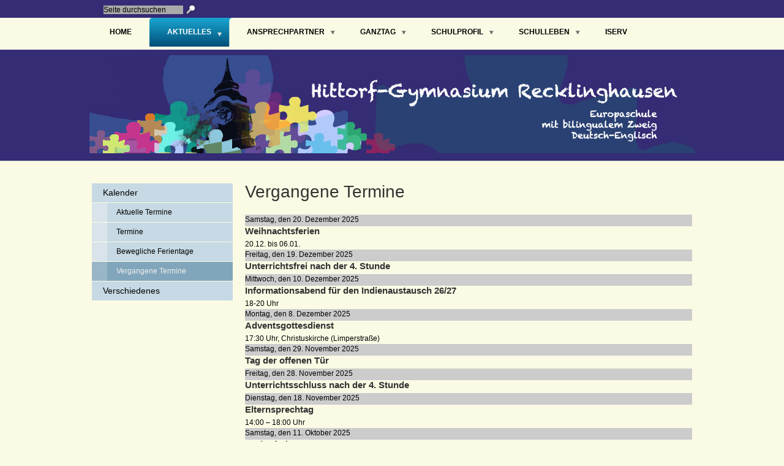

--- FILE ---
content_type: text/html; charset=utf-8
request_url: https://hittorf-gymnasium.de/index.php?id=707
body_size: 7485
content:
<!DOCTYPE html
     PUBLIC "-//W3C//DTD XHTML 1.0 Transitional//EN"
     "http://www.w3.org/TR/xhtml1/DTD/xhtml1-transitional.dtd">
<html xml:lang="en" lang="en" xmlns="http://www.w3.org/1999/xhtml">
<head>

<meta http-equiv="Content-Type" content="text/html; charset=utf-8" />
<!-- 
	This website is powered by TYPO3 - inspiring people to share!
	TYPO3 is a free open source Content Management Framework initially created by Kasper Skaarhoj and licensed under GNU/GPL.
	TYPO3 is copyright 1998-2011 of Kasper Skaarhoj. Extensions are copyright of their respective owners.
	Information and contribution at http://typo3.com/ and http://typo3.org/
-->

<base href="www.hittorf-gymnasium.de" />


<meta name="generator" content="TYPO3 4.5 CMS" />

<link rel="stylesheet" type="text/css" href="typo3conf/ext/wec_styles/css/pluginstyles.css?1345643453" media="all" />

<link rel="stylesheet" type="text/css" href="typo3temp/stylesheet_372955f9c1.css?1402393226" media="all" />
<link rel="stylesheet" type="text/css" href="typo3conf/ext/skin_cityscape/css/mainstyles.css?1402408740" media="all" />
<link rel="stylesheet" type="text/css" href="typo3conf/ext/skin_cityscape/css/rte.css?1359977983" media="all" />
<link rel="stylesheet" type="text/css" href="typo3conf/ext/wec_styles/extensions/cal/styles.css?1345643453" media="all" />
<link rel="stylesheet" type="text/css" href="typo3conf/ext/wec_styles/extensions/tt_news/styles.css?1345643453" media="all" />
<link rel="stylesheet" type="text/css" href="typo3conf/ext/cal/template/css/ajax.css?1345643474" media="all" />


<script src="typo3conf/ext/templavoila_framework/core_templates/js/jquery-1.4.2.min.js?1345643464" type="text/javascript"></script>
<script src="typo3conf/ext/flashslideshow/res/swfobject.js?1345643478" type="text/javascript"></script>
<script src="typo3conf/ext/skin_cityscape/js/skin.js?1345643471" type="text/javascript"></script>
<script src="typo3conf/ext/templavoila_framework/core_templates/js/core.js?1345643464" type="text/javascript"></script>
<script src="typo3conf/ext/cal/template/js/calendar.js?1345643474" type="text/javascript"></script>
<script src="typo3temp/javascript_1b22cd4c1b.js?1392297953" type="text/javascript"></script>


<title>Vergangene Termine &#124; Hittorf-Gymnasium </title>
	<!--[if IE 6]>
		<link rel="stylesheet" type="text/css" href="typo3conf/ext/skin_cityscape/css/ie6.css" />
	<![endif]-->
	
	
	<!--[if lte IE 7]>
	<script type="text/javascript" src="typo3conf/ext/skin_cityscape/js/jquery.js"></script>
	<script type="text/javascript" src="typo3conf/ext/skin_cityscape/js/jquery.dropdown.js"></script>
	<![endif]-->
	
	<!-- / END -->
	<meta name="copyright" content="Hittorf-Gymnasium" />
<meta name="author" content="Hittorf-Gymnasium" />
<meta name="DC.Rights" content="Hittorf-Gymnasium" />
<meta name="DC.Creator" content="Hittorf-Gymnasium" />
<link rel="schema.dc" href="http://purl.org/metadata/dublin_core_elements" />
</head>
<body id="f1d">

	<div id="pageWrap">
	<div id="header"><div id="topNavWrap"><div id="topNav"><div id="search"><form id="siteSearch" name="site_search" method="post" action="index.php?id=33">		<label class="outOfSight" for="siteSearchInput">Search the Site</label>
		<input id="siteSearchInput" type="text" value="Seite durchsuchen" name="tx_indexedsearch[sword]"/>
		<input id="siteSearchSubmit" type="image" class="searchsubmit" src="typo3conf/ext/skin_cityscape/css/images/search.png" value="search" name="siteSearchSubmit" /></form></div><div class="clear"></div></div></div><div id="globalMenu-outer"> <div id="globalMenu"><ul class="dropdown dropdown-linear dropdown-columnar"><li><a href="index.php?id=265"  >Home</a></li><li class="active dir"><a href="index.php?id=news_and_events"  >Aktuelles</a><ul><li class="dir-level2"><a href="index.php?id=683"  >Kalender</a><ul><li><a href="index.php?id=684"  >Aktuelle Termine</a></li><li><a href="index.php?id=685"  >Termine</a></li><li><a href="index.php?id=689"  >Bewegliche Ferientage</a></li><li><a href="index.php?id=707"  >Vergangene Termine</a></li></ul></li><li class="dir-level2"><a href="index.php?id=news"  >Verschiedenes</a><ul><li><a href="index.php?id=816"  >Vertretungsplan</a></li><li><a href="index.php?id=822"  >Speiseplan</a></li><li><a href="index.php?id=705"  >Fundbüro</a></li><li><a href="index.php?id=437"  >Archiv</a></li></ul></li></ul></li><li class="dir"><a href="index.php?id=77"  >Ansprechpartner</a><ul><li class="dir-level2"><a href="index.php?id=557"  >Schulleitung</a><ul><li><a href="index.php?id=760"  >Schulleiter</a></li><li><a href="index.php?id=555"  >Stellvertretender Schulleiter</a></li><li><a href="index.php?id=418"  >Erweiterte Schulleitung</a></li></ul></li><li class="dir-level2"><a href="index.php?id=263"  >Kollegium</a><ul><li><a href="index.php?id=180"  >Lehrkräfte</a></li><li><a href="index.php?id=188"  >Referendare</a></li><li><a href="index.php?id=179"  >Weitere Mitarbeiter</a></li></ul></li><li class="dir-level2"><a href="index.php?id=407"  >Beratung</a><ul><li><a href="index.php?id=749"  >Beratungskonzept</a></li><li><a href="index.php?id=663"  >Lerncoaching</a></li><li><a href="index.php?id=244"  >Schulische und persönliche Problemsituationen</a></li><li><a href="index.php?id=193"  >Umgang mit Prüfungs- und Leistungssituationen</a></li><li><a href="index.php?id=245"  >Gesundheitsfragen und Suchtprävention</a></li><li><a href="index.php?id=192"  >Studien- und Berufsorientierung</a></li><li><a href="index.php?id=799"  >Schulseelsorge</a></li></ul></li><li class="dir-level2"><a href="index.php?id=621"  >Partnerschulen</a><ul><li><a href="index.php?id=637"  >Wymondham High Academy in Wymondham, England</a></li><li><a href="index.php?id=429"  >Lycée Charles de Gaulle in Chaumont, Frankreich</a></li><li><a href="index.php?id=662"  >IES Jorge Guillén in Torrox, Spanien</a></li><li><a href="index.php?id=827"  >Väinö Linnan Lukio in Urjala, Finnland</a></li><li><a href="index.php?id=828"  >Doon School in Dehradun, Indien</a></li></ul></li></ul></li><li class="dir"><a href="index.php?id=166"  >Ganztag</a><ul><li class="dir-level2"><a href="index.php?id=384"  >Ganztags Schule</a><ul><li><a href="index.php?id=352"  >Ablauf eines Schultags</a></li><li><a href="index.php?id=354"  >Verlässliche Unterrichtszeit und mehr</a></li><li><a href="index.php?id=375"  >Lernzeiten</a></li><li><a href="index.php?id=377"  >Timer - plane dein Schuljahr!</a></li><li><a href="index.php?id=638"  >Hurra, Pause!</a></li><li><a href="index.php?id=353"  >Mittagsangebot</a></li><li><a href="index.php?id=351"  >Mittagessen</a></li></ul></li><li class="dir-level2"><a href="index.php?id=381"  >Individuelle Förderung</a><ul><li><a href="index.php?id=223"  >Neigungsfach</a></li><li><a href="index.php?id=261"  >Arbeitsgemeinschaften</a></li><li><a href="index.php?id=719"  >Offene Sprechstunde</a></li><li><a href="index.php?id=391"  >LRS-Förderung</a></li><li><a href="index.php?id=778"  >Rechenschwäche-Förderung</a></li><li><a href="index.php?id=648"  >Wettbewerbe</a></li><li><a href="index.php?id=750"  >Schüler helfen Schülern</a></li><li><a href="index.php?id=767"  >Schülerbücherei und Mediothek</a></li></ul></li><li class="dir-level2"><a href="index.php?id=406"  >Werte leben - Gemeinschaft erleben</a><ul><li><a href="index.php?id=452"  >Schülervertretung (SV)</a></li><li><a href="index.php?id=798"  >Streitschlichter</a></li><li><a href="index.php?id=472"  >Medienscouts & Cybermobbing</a></li><li><a href="index.php?id=449"  >iRespect</a></li><li><a href="index.php?id=450"  >Raphael-Projekt</a></li><li><a href="index.php?id=451"  >Anne-Frank-Projekt</a></li></ul></li><li class="dir-level2"><a href="index.php?id=409"  >Unterricht</a><ul><li><a href="index.php?id=143"  >Unterrichtszeiten</a></li><li><a href="index.php?id=211"  >Unterrichtsversäumnisse</a></li><li><a href="index.php?id=201"  >Hausordnung</a></li><li><a href="index.php?id=144"  >Fächer</a></li></ul></li><li class="dir-level2"><a href="index.php?id=795"  >Leitbild</a><ul><li><a href="index.php?id=796"  >Wir sind das Hittorf</a></li></ul></li></ul></li><li class="dir"><a href="index.php?id=schulprofil"  >Schulprofil</a><ul><li class="dir-level2"><a href="index.php?id=395"  >Europaschule</a><ul><li><a href="index.php?id=396"  >Vielfalt leben - Perspektiven geben</a></li><li><a href="index.php?id=287"  >Kooperation mit europäischen Institutionen</a></li><li><a href="index.php?id=283"  >Internationale Austauschprogramme</a></li><li><a href="index.php?id=809"  >Erasmus+</a></li><li><a href="index.php?id=292"  >Projektkurs Krieg und Frieden in Europa</a></li><li><a href="index.php?id=288"  >Europa-MINT Tage</a></li></ul></li><li class="dir-level2"><a href="index.php?id=278"  >Sprachprofile</a><ul><li><a href="index.php?id=400"  >Bilingualer Sachfachunterricht</a></li><li><a href="index.php?id=281"  >CertiLingua</a></li><li><a href="index.php?id=811"  >Sprachzertifikate</a></li></ul></li><li class="dir-level2"><a href="index.php?id=164"  >MINT-EC Schule</a><ul><li><a href="index.php?id=806"  >MINT-EC Zertifikat</a></li><li><a href="index.php?id=804"  >MINT-EC Angebote</a></li><li><a href="index.php?id=366"  >Entdecken & Forschen</a></li><li><a href="index.php?id=807"  >MINT freundliche Schule</a></li><li><a href="index.php?id=367"  >Kooperation mit Partnern</a></li><li><a href="index.php?id=465"  >Außerschulische Lernorte und Exkursionen</a></li><li><a href="index.php?id=810"  >MINT-Arbeitsgemeinschaften</a></li><li><a href="index.php?id=618"  >MINT-Europa Tage</a></li></ul></li><li class="dir-level2"><a href="index.php?id=134"  >Kunst & Kultur</a><ul><li><a href="index.php?id=700"  >Bildungspartnerschaft LWL-Industriemuseum</a></li><li><a href="index.php?id=747"  >Kompetenznachweis Kultur - Stärken sichtbar machen</a></li><li><a href="index.php?id=739"  >Türmchengespräch - Hittorf debattiert</a></li><li><a href="index.php?id=826"  >Hittorf debattiert</a></li><li><a href="index.php?id=740"  >Hittorfer Salon</a></li><li><a href="index.php?id=156"  >Kunst</a></li><li><a href="index.php?id=154"  >Musik</a></li><li><a href="index.php?id=155"  >Theater</a></li></ul></li><li class="dir-level2"><a href="index.php?id=165"  >Sport</a><ul><li><a href="index.php?id=467"  >Sportlaufbahn</a></li><li><a href="index.php?id=468"  >Lernorte</a></li><li><a href="index.php?id=469"  >Sport Wissen in der Mittelstufe</a></li><li><a href="index.php?id=470"  >Sportwettkämpfe vor Ort</a></li><li><a href="index.php?id=350"  >Sporthelfer-Ausbildung</a></li><li><a href="index.php?id=260"  >KICKFAIR</a></li></ul></li></ul></li><li class="dir"><a href="index.php?id=379"  >Schulleben</a><ul><li class="dir-level2"><a href="index.php?id=167"  >Erprobungsstufe</a><ul><li><a href="index.php?id=385"  >Bald geht's los - Dein Start</a></li><li><a href="index.php?id=171"  >Wer die Wahl hat ...</a></li><li><a href="index.php?id=172"  >Wir lernen uns kennen</a></li><li><a href="index.php?id=173"  >Meine erste Schulwoche</a></li></ul></li><li class="dir-level2"><a href="index.php?id=168"  >Mittelstufe</a><ul><li><a href="index.php?id=175"  >Wahlpflichtbereich II</a></li><li><a href="index.php?id=176"  >Praktikum</a></li></ul></li><li class="dir-level2"><a href="index.php?id=622"  >Oberstufe</a><ul><li><a href="index.php?id=444"  >Schullaufbahnberatung</a></li><li><a href="index.php?id=177"  >Stufenbezogene Informationen</a></li><li><a href="index.php?id=560"  >Entschuldigungs- und Beurlaubungsverfahren</a></li><li><a href="index.php?id=670"  >Formulare und Dokumente</a></li><li><a href="index.php?id=734"  >Informationen Stipendienprogramme</a></li></ul></li><li class="dir-level2"><a href="index.php?id=181"  >Kooperationen und Partner</a><ul><li><a href="index.php?id=559"  >Bildungspartnerschaft LWL-Industriemuseum</a></li><li><a href="index.php?id=431"  >DFB Partnerschule</a></li><li><a href="index.php?id=212"  >Förderverein</a></li><li><a href="index.php?id=427"  >VDE Rhein-Ruhr e.V.</a></li><li><a href="index.php?id=426"  >Fonds der chemischen Industrie</a></li></ul></li><li class="dir-level2"><a href="index.php?id=408"  >Schulentwicklung</a><ul><li><a href="index.php?id=554"  >Entwicklungsschwerpunkte</a></li><li><a href="index.php?id=457"  >Fort- und Weiterbildung</a></li></ul></li></ul></li><li><a href="index.php?id=819"  >IServ</a></li></ul><div class="clear"></div> </div></div><!-- end #globalMenu  --><div id="masthead"></div></div><div class="clear"></div>
	
	
	<div id="feature-shadow">
	
	</div>

	<div id="contentWrap-outer"><div id="contentWrap">
	
	
	<div id="generatedContent-1"><div id="c206" class="csc-default" ><div id="localMenu-top"></div><div id="localMenu"><ul><li class="active"><a href="index.php?id=683"  >Kalender</a><ul><li><a href="index.php?id=684"  >Aktuelle Termine</a></li><li><a href="index.php?id=685"  >Termine</a></li><li><a href="index.php?id=689"  >Bewegliche Ferientage</a></li><li class="current"><a href="index.php?id=707"  >Vergangene Termine</a></li></ul></li><li><a href="index.php?id=news"  >Verschiedenes</a></li></ul></div><div id="localMenu-bottom"></div><!-- end #localMenu  --></div></div><!-- end #generatedContent-1  -->
	
	
	<a href="index.php?id=707#beginContent" id="beginContent" class="outOfSight" name="beginContent"></a>
	<div id="contentBlock-1"><!--TYPO3SEARCH_begin--><h1 class="csc-firstHeader centralHeadline">Vergangene Termine</h1><div id="c1381" class="csc-default" >
<div class="pluginContent">
	<div class="pluginSection">
		

		<!--  begin -->
		<ul class="entries">
		<!--  end -->

		<dt style="background-color:#CCCCCC;">Samstag, den 20. Dezember 2025</dt>
	<class="entry">
		<h4><div class="title" style="text-align:left;margin-top:0px;margin-bottom:0px;border-top: 2px solid #cccccc;">Weihnachtsferien</div></h3>
		<div class="organizer" style="text-align:left;margin-top:0px;margin-bottom:0px;">20.12. bis 06.01.</div>   
		
		
	</>
<dt style="background-color:#CCCCCC;">Freitag, den 19. Dezember 2025</dt>
	<class="entry">
		<h4><div class="title" style="text-align:left;margin-top:0px;margin-bottom:0px;border-top: 2px solid #cccccc;">Unterrichtsfrei nach der 4. Stunde</div></h3>
		   
		
		
	</>
<dt style="background-color:#CCCCCC;">Mittwoch, den 10. Dezember 2025</dt>
	<class="entry">
		<h4><div class="title" style="text-align:left;margin-top:0px;margin-bottom:0px;border-top: 2px solid #cccccc;">Informationsabend für den Indienaustausch 26/27</div></h3>
		   
		<div class="description" style="text-align:left;margin-top:0px;margin-bottom:0px;">18-20 Uhr</div>
		
	</>
<dt style="background-color:#CCCCCC;">Montag, den 8. Dezember 2025</dt>
	<class="entry">
		<h4><div class="title" style="text-align:left;margin-top:0px;margin-bottom:0px;border-top: 2px solid #cccccc;">Adventsgottesdienst</div></h3>
		   
		<div class="description" style="text-align:left;margin-top:0px;margin-bottom:0px;">17:30 Uhr, Christuskirche (Limperstraße)</div>
		
	</>
<dt style="background-color:#CCCCCC;">Samstag, den 29. November 2025</dt>
	<class="entry">
		<h4><div class="title" style="text-align:left;margin-top:0px;margin-bottom:0px;border-top: 2px solid #cccccc;">Tag der offenen Tür</div></h3>
		   
		
		
	</>
<dt style="background-color:#CCCCCC;">Freitag, den 28. November 2025</dt>
	<class="entry">
		<h4><div class="title" style="text-align:left;margin-top:0px;margin-bottom:0px;border-top: 2px solid #cccccc;">Unterrichtsschluss nach der 4. Stunde</div></h3>
		   
		
		
	</>
<dt style="background-color:#CCCCCC;">Dienstag, den 18. November 2025</dt>
	<class="entry">
		<h4><div class="title" style="text-align:left;margin-top:0px;margin-bottom:0px;border-top: 2px solid #cccccc;">Elternsprechtag</div></h3>
		   
		<div class="description" style="text-align:left;margin-top:0px;margin-bottom:0px;">14:00 – 18:00 Uhr</div>
		
	</>
<dt style="background-color:#CCCCCC;">Samstag, den 11. Oktober 2025</dt>
	<class="entry">
		<h4><div class="title" style="text-align:left;margin-top:0px;margin-bottom:0px;border-top: 2px solid #cccccc;">Herbstferien</div></h3>
		<div class="organizer" style="text-align:left;margin-top:0px;margin-bottom:0px;">11.10. bis 26.10.</div>   
		
		
	</>
<dt style="background-color:#CCCCCC;">Dienstag, den 16. September 2025</dt>
	<class="entry">
		<h4><div class="title" style="text-align:left;margin-top:0px;margin-bottom:0px;border-top: 2px solid #cccccc;">Sportfest</div></h3>
		   
		<div class="description" style="text-align:left;margin-top:0px;margin-bottom:0px;">nur für Jahrgang 5</div>
		
	</>
<dt style="background-color:#CCCCCC;">Mittwoch, den 10. September 2025</dt>
	<class="entry">
		<h4><div class="title" style="text-align:left;margin-top:0px;margin-bottom:0px;border-top: 2px solid #cccccc;">Elternabende EF & Q1</div></h3>
		   Ort:&nbsp;Mensa
		<div class="description" style="text-align:left;margin-top:0px;margin-bottom:0px;">18:00 bis 22:00 Uhr</div>
		
	</>
<dt style="background-color:#CCCCCC;">Samstag, den 12. Juli 2025</dt>
	<class="entry">
		<h4><div class="title" style="text-align:left;margin-top:0px;margin-bottom:0px;border-top: 2px solid #cccccc;">Sommerferien</div></h3>
		<div class="organizer" style="text-align:left;margin-top:0px;margin-bottom:0px;">12.07. bis 26.08.</div>   
		
		
	</>
<dt style="background-color:#CCCCCC;">Freitag, den 11. Juli 2025</dt>
	<class="entry">
		<h4><div class="title" style="text-align:left;margin-top:0px;margin-bottom:0px;border-top: 2px solid #cccccc;">Zeugnisausgabe</div></h3>
		   
		<div class="description" style="text-align:left;margin-top:0px;margin-bottom:0px;">Nach der 3. Stunde</div>
		
	</>
<dt style="background-color:#CCCCCC;">Donnerstag, den 10. Juli 2025</dt>
	<class="entry">
		<h4><div class="title" style="text-align:left;margin-top:0px;margin-bottom:0px;border-top: 2px solid #cccccc;">Wandertag</div></h3>
		   
		
		
	</>
<dt style="background-color:#CCCCCC;">Mittwoch, den 9. Juli 2025</dt>
	<class="entry">
		<h4><div class="title" style="text-align:left;margin-top:0px;margin-bottom:0px;border-top: 2px solid #cccccc;">MinT / Europatag</div></h3>
		   
		
		
	</>
<dt style="background-color:#CCCCCC;">Dienstag, den 8. Juli 2025</dt>
	<class="entry">
		<h4><div class="title" style="text-align:left;margin-top:0px;margin-bottom:0px;border-top: 2px solid #cccccc;">MINT / Europatag</div></h3>
		   
		<div class="description" style="text-align:left;margin-top:0px;margin-bottom:0px;">1-4. Stunde</div>
		
	</>
<dt style="background-color:#CCCCCC;">Samstag, den 5. Juli 2025</dt>
	<class="entry">
		<h4><div class="title" style="text-align:left;margin-top:0px;margin-bottom:0px;border-top: 2px solid #cccccc;">Abiturgottesdienst</div></h3>
		   Ort:&nbsp;Pauluskirche
		<div class="description" style="text-align:left;margin-top:0px;margin-bottom:0px;">Beginn 09:30 Uhr</div>
		
	</>

	<class="entry">
		<h4><div class="title" style="text-align:left;margin-top:0px;margin-bottom:0px;border-top: 2px solid #cccccc;">Abiturfeier</div></h3>
		   Ort:&nbsp;Pauluskirche
		<div class="description" style="text-align:left;margin-top:0px;margin-bottom:0px;">Beginn 11:00 Uhr</div>
		
	</>
<dt style="background-color:#CCCCCC;">Freitag, den 4. Juli 2025</dt>
	<class="entry">
		<h4><div class="title" style="text-align:left;margin-top:0px;margin-bottom:0px;border-top: 2px solid #cccccc;">Hittorf geht Baden</div></h3>
		   
		<div class="description" style="text-align:left;margin-top:0px;margin-bottom:0px;">08:00 – 14:00 Uhr</div>
		
	</>
<dt style="background-color:#CCCCCC;">Donnerstag, den 3. Juli 2025</dt>
	<class="entry">
		<h4><div class="title" style="text-align:left;margin-top:0px;margin-bottom:0px;border-top: 2px solid #cccccc;">Kennenlernnachmittag der neuen 5. Klassen</div></h3>
		   
		<div class="description" style="text-align:left;margin-top:0px;margin-bottom:0px;">17:00 – 19:00 Uhr</div>
		
	</>
<dt style="background-color:#CCCCCC;">Freitag, den 20. Juni 2025</dt>
	<class="entry">
		<h4><div class="title" style="text-align:left;margin-top:0px;margin-bottom:0px;border-top: 2px solid #cccccc;">Beweglicher Ferientag</div></h3>
		   
		<div class="description" style="text-align:left;margin-top:0px;margin-bottom:0px;">nach Fronleichnam</div>
		
	</>
<dt style="background-color:#CCCCCC;">Mittwoch, den 11. Juni 2025</dt>
	<class="entry">
		<h4><div class="title" style="text-align:left;margin-top:0px;margin-bottom:0px;border-top: 2px solid #cccccc;">Mündliche Abiturprüfungen</div></h3>
		   
		<div class="description" style="text-align:left;margin-top:0px;margin-bottom:0px;">Unterrichtsfrei</div>
		
	</>
<dt style="background-color:#CCCCCC;">Dienstag, den 10. Juni 2025</dt>
	<class="entry">
		<h4><div class="title" style="text-align:left;margin-top:0px;margin-bottom:0px;border-top: 2px solid #cccccc;">Beweglicher Ferientag</div></h3>
		   
		<div class="description" style="text-align:left;margin-top:0px;margin-bottom:0px;">nach Pfingsten</div>
		
	</>
<dt style="background-color:#CCCCCC;">Montag, den 9. Juni 2025</dt>
	<class="entry">
		<h4><div class="title" style="text-align:left;margin-top:0px;margin-bottom:0px;border-top: 2px solid #cccccc;">Pfingstferien</div></h3>
		   
		
		
	</>
<dt style="background-color:#CCCCCC;">Freitag, den 30. Mai 2025</dt>
	<class="entry">
		<h4><div class="title" style="text-align:left;margin-top:0px;margin-bottom:0px;border-top: 2px solid #cccccc;">Beweglicher Ferientag</div></h3>
		   
		<div class="description" style="text-align:left;margin-top:0px;margin-bottom:0px;">nach Christi Himmelfahrt</div>
		
	</>
<dt style="background-color:#CCCCCC;">Mittwoch, den 21. Mai 2025</dt>
	<class="entry">
		<h4><div class="title" style="text-align:left;margin-top:0px;margin-bottom:0px;border-top: 2px solid #cccccc;">Schüleraustausch Spanien</div></h3>
		<div class="organizer" style="text-align:left;margin-top:0px;margin-bottom:0px;">21.05. bis 31.05.</div>   
		<div class="description" style="text-align:left;margin-top:0px;margin-bottom:0px;">Hittorfer in Torrox</div>
		
	</>
<dt style="background-color:#CCCCCC;">Dienstag, den 20. Mai 2025</dt>
	<class="entry">
		<h4><div class="title" style="text-align:left;margin-top:0px;margin-bottom:0px;border-top: 2px solid #cccccc;">Elternsprechtag</div></h3>
		   
		
		
	</>
<dt style="background-color:#CCCCCC;">Samstag, den 3. Mai 2025</dt>
	<class="entry">
		<h4><div class="title" style="text-align:left;margin-top:0px;margin-bottom:0px;border-top: 2px solid #cccccc;">Kollegiumswandertag</div></h3>
		   
		
		
	</>
<dt style="background-color:#CCCCCC;">Samstag, den 12. April 2025</dt>
	<class="entry">
		<h4><div class="title" style="text-align:left;margin-top:0px;margin-bottom:0px;border-top: 2px solid #cccccc;">Osterferien</div></h3>
		<div class="organizer" style="text-align:left;margin-top:0px;margin-bottom:0px;">12.04. bis 27.04.</div>   
		
		
	</>
<dt style="background-color:#CCCCCC;">Freitag, den 4. April 2025</dt>
	<class="entry">
		<h4><div class="title" style="text-align:left;margin-top:0px;margin-bottom:0px;border-top: 2px solid #cccccc;">Treffen der Generationen</div></h3>
		   
		
		
	</>
<dt style="background-color:#CCCCCC;">Mittwoch, den 26. März 2025</dt>
	<class="entry">
		<h4><div class="title" style="text-align:left;margin-top:0px;margin-bottom:0px;border-top: 2px solid #cccccc;">Schüleraustausch Spanien</div></h3>
		<div class="organizer" style="text-align:left;margin-top:0px;margin-bottom:0px;">26.03. bis 03.04.</div>   
		<div class="description" style="text-align:left;margin-top:0px;margin-bottom:0px;">Torrox am Hittorf</div>
		
	</>
<dt style="background-color:#CCCCCC;">Dienstag, den 25. März 2025</dt>
	<class="entry">
		<h4><div class="title" style="text-align:left;margin-top:0px;margin-bottom:0px;border-top: 2px solid #cccccc;">Schüleraustausch Frankreich</div></h3>
		<div class="organizer" style="text-align:left;margin-top:0px;margin-bottom:0px;">25.03. bis 01.04.</div>   
		<div class="description" style="text-align:left;margin-top:0px;margin-bottom:0px;">Chaumont am Hittorf</div>
		
	</>
<dt style="background-color:#CCCCCC;">Samstag, den 15. März 2025</dt>
	<class="entry">
		<h4><div class="title" style="text-align:left;margin-top:0px;margin-bottom:0px;border-top: 2px solid #cccccc;">Schüleraustausch Finnland</div></h3>
		<div class="organizer" style="text-align:left;margin-top:0px;margin-bottom:0px;">15.03. bis 21.03.</div>   
		<div class="description" style="text-align:left;margin-top:0px;margin-bottom:0px;">Hittorfer in Urjala</div>
		
	</>
<dt style="background-color:#CCCCCC;">Samstag, den 8. März 2025</dt>
	<class="entry">
		<h4><div class="title" style="text-align:left;margin-top:0px;margin-bottom:0px;border-top: 2px solid #cccccc;">Schüleraustausch England</div></h3>
		<div class="organizer" style="text-align:left;margin-top:0px;margin-bottom:0px;">08.03. bis 15.03.</div>   
		<div class="description" style="text-align:left;margin-top:0px;margin-bottom:0px;">Wymondham am Hittorf</div>
		
	</>
<dt style="background-color:#CCCCCC;">Dienstag, den 4. März 2025</dt>
	<class="entry">
		<h4><div class="title" style="text-align:left;margin-top:0px;margin-bottom:0px;border-top: 2px solid #cccccc;">Beweglicher Ferientag</div></h3>
		   
		<div class="description" style="text-align:left;margin-top:0px;margin-bottom:0px;">nach Rosenmontag</div>
		
	</>
<dt style="background-color:#CCCCCC;">Montag, den 3. März 2025</dt>
	<class="entry">
		<h4><div class="title" style="text-align:left;margin-top:0px;margin-bottom:0px;border-top: 2px solid #cccccc;">Beweglicher Ferientag</div></h3>
		   
		<div class="description" style="text-align:left;margin-top:0px;margin-bottom:0px;">Rosenmontag</div>
		
	</>
<dt style="background-color:#CCCCCC;">Donnerstag, den 27. Februar 2025</dt>
	<class="entry">
		<h4><div class="title" style="text-align:left;margin-top:0px;margin-bottom:0px;border-top: 2px solid #cccccc;">Elterninformationsabend</div></h3>
		   
		<div class="description" style="text-align:left;margin-top:0px;margin-bottom:0px;">zur neuen EF</div>
		
	</>
<dt style="background-color:#CCCCCC;">Montag, den 17. Februar 2025</dt>
	<class="entry">
		<h4><div class="title" style="text-align:left;margin-top:0px;margin-bottom:0px;border-top: 2px solid #cccccc;">Anmeldungen</div></h3>
		<div class="organizer" style="text-align:left;margin-top:0px;margin-bottom:0px;">17.02. bis 20.02.</div>   
		
		
	</>
<dt style="background-color:#CCCCCC;">Sonntag, den 16. Februar 2025</dt>
	<class="entry">
		<h4><div class="title" style="text-align:left;margin-top:0px;margin-bottom:0px;border-top: 2px solid #cccccc;">Türmchenkonzert</div></h3>
		   
		<div class="description" style="text-align:left;margin-top:0px;margin-bottom:0px;">16:00-18:00 Uhr</div>
		
	</>
<dt style="background-color:#CCCCCC;">Donnerstag, den 13. Februar 2025</dt>
	<class="entry">
		<h4><div class="title" style="text-align:left;margin-top:0px;margin-bottom:0px;border-top: 2px solid #cccccc;">Themenabend für Eltern</div></h3>
		   
		<div class="description" style="text-align:left;margin-top:0px;margin-bottom:0px;">zu sexualisierter Gewalt</div>
		
	</>
<dt style="background-color:#CCCCCC;">Montag, den 10. Februar 2025</dt>
	<class="entry">
		<h4><div class="title" style="text-align:left;margin-top:0px;margin-bottom:0px;border-top: 2px solid #cccccc;">Praktikum Jahrgangsstufe 9</div></h3>
		<div class="organizer" style="text-align:left;margin-top:0px;margin-bottom:0px;">10.02. bis 21.02.</div>   
		
		
	</>

	<class="entry">
		<h4><div class="title" style="text-align:left;margin-top:0px;margin-bottom:0px;border-top: 2px solid #cccccc;">Pädagogischer Tag</div></h3>
		   
		<div class="description" style="text-align:left;margin-top:0px;margin-bottom:0px;">unterrichtsfrei</div>
		
	</>
<dt style="background-color:#CCCCCC;">Freitag, den 7. Februar 2025</dt>
	<class="entry">
		<h4><div class="title" style="text-align:left;margin-top:0px;margin-bottom:0px;border-top: 2px solid #cccccc;">Zeugnisausgabe</div></h3>
		   
		<div class="description" style="text-align:left;margin-top:0px;margin-bottom:0px;">Unterrichtsende nach der 3. Stunde</div>
		
	</>
<dt style="background-color:#CCCCCC;">Samstag, den 1. Februar 2025</dt>
	<class="entry">
		<h4><div class="title" style="text-align:left;margin-top:0px;margin-bottom:0px;border-top: 2px solid #cccccc;">DELF-Prüfungen (mündlich)</div></h3>
		   
		
		
	</>
<dt style="background-color:#CCCCCC;">Freitag, den 31. Januar 2025</dt>
	<class="entry">
		<h4><div class="title" style="text-align:left;margin-top:0px;margin-bottom:0px;border-top: 2px solid #cccccc;">Jugend debattiert</div></h3>
		   
		<div class="description" style="text-align:left;margin-top:0px;margin-bottom:0px;">09:00 – 14:30 Uhr</div>
		
	</>
<dt style="background-color:#CCCCCC;">Donnerstag, den 30. Januar 2025</dt>
	<class="entry">
		<h4><div class="title" style="text-align:left;margin-top:0px;margin-bottom:0px;border-top: 2px solid #cccccc;">Elterninformation WPII</div></h3>
		 Beginn&nbsp;18:30&nbsp;Uhr bis&nbsp;20:00&nbsp;Uhr 
		<div class="description" style="text-align:left;margin-top:0px;margin-bottom:0px;">Infoveranstaltung für Eltern Jahrgang 8</div>
		
	</>
<dt style="background-color:#CCCCCC;">Montag, den 20. Januar 2025</dt>
	<class="entry">
		<h4><div class="title" style="text-align:left;margin-top:0px;margin-bottom:0px;border-top: 2px solid #cccccc;">Tag der Akzeptanz</div></h3>
		   
		
		
	</>
<dt style="background-color:#CCCCCC;">Samstag, den 21. Dezember 2024</dt>
	<class="entry">
		<h4><div class="title" style="text-align:left;margin-top:0px;margin-bottom:0px;border-top: 2px solid #cccccc;">Weihnachtsferien</div></h3>
		<div class="organizer" style="text-align:left;margin-top:0px;margin-bottom:0px;">21.12. bis 06.01.</div>   
		
		
	</>
<dt style="background-color:#CCCCCC;">Sonntag, den 8. Dezember 2024</dt>
	<class="entry">
		<h4><div class="title" style="text-align:left;margin-top:0px;margin-bottom:0px;border-top: 2px solid #cccccc;">Adventsgottesdienst</div></h3>
		   
		<div class="description" style="text-align:left;margin-top:0px;margin-bottom:0px;">17:30 Uhr, Christuskirche (Limperstraße)</div>
		
	</>
<dt style="background-color:#CCCCCC;">Samstag, den 7. Dezember 2024</dt>
	<class="entry">
		<h4><div class="title" style="text-align:left;margin-top:0px;margin-bottom:0px;border-top: 2px solid #cccccc;">Tag der offenen Tür</div></h3>
		   
		<div class="description" style="text-align:left;margin-top:0px;margin-bottom:0px;">Beginn: 10:00 Uhr</div>
		
	</>
<dt style="background-color:#CCCCCC;">Montag, den 25. November 2024</dt>
	<class="entry">
		<h4><div class="title" style="text-align:left;margin-top:0px;margin-bottom:0px;border-top: 2px solid #cccccc;">Halternfahrt</div></h3>
		<div class="organizer" style="text-align:left;margin-top:0px;margin-bottom:0px;">25.11. bis 27.11.</div>   
		<div class="description" style="text-align:left;margin-top:0px;margin-bottom:0px;">Jahrgang 5</div>
		
	</>
<dt style="background-color:#CCCCCC;">Dienstag, den 19. November 2024</dt>
	<class="entry">
		<h4><div class="title" style="text-align:left;margin-top:0px;margin-bottom:0px;border-top: 2px solid #cccccc;">Elternsprechtag</div></h3>
		   
		<div class="description" style="text-align:left;margin-top:0px;margin-bottom:0px;">Ab 14:00 Uhr</div>
		
	</>
<dt style="background-color:#CCCCCC;">Samstag, den 12. Oktober 2024</dt>
	<class="entry">
		<h4><div class="title" style="text-align:left;margin-top:0px;margin-bottom:0px;border-top: 2px solid #cccccc;">Herbstferien</div></h3>
		<div class="organizer" style="text-align:left;margin-top:0px;margin-bottom:0px;">12.10. bis 27.10.</div>   
		
		
	</>
<dt style="background-color:#CCCCCC;">Montag, den 7. Oktober 2024</dt>
	<class="entry">
		<h4><div class="title" style="text-align:left;margin-top:0px;margin-bottom:0px;border-top: 2px solid #cccccc;">Leistungskursfahrten Q2</div></h3>
		<div class="organizer" style="text-align:left;margin-top:0px;margin-bottom:0px;">07.10. bis 11.10.</div>   
		
		
	</>
<dt style="background-color:#CCCCCC;">Samstag, den 6. Juli 2024</dt>
	<class="entry">
		<h4><div class="title" style="text-align:left;margin-top:0px;margin-bottom:0px;border-top: 2px solid #cccccc;">Sommerferien</div></h3>
		<div class="organizer" style="text-align:left;margin-top:0px;margin-bottom:0px;">06.07. bis 20.08.</div>   
		
		
	</>
<dt style="background-color:#CCCCCC;">Freitag, den 5. Juli 2024</dt>
	<class="entry">
		<h4><div class="title" style="text-align:left;margin-top:0px;margin-bottom:0px;border-top: 2px solid #cccccc;">Zeugnisausgabe</div></h3>
		   
		<div class="description" style="text-align:left;margin-top:0px;margin-bottom:0px;">nach der 3. Stunde</div>
		
	</>

	<class="entry">
		<h4><div class="title" style="text-align:left;margin-top:0px;margin-bottom:0px;border-top: 2px solid #cccccc;">Abiturfeier</div></h3>
		   
		
		
	</>
<dt style="background-color:#CCCCCC;">Donnerstag, den 4. Juli 2024</dt>
	<class="entry">
		<h4><div class="title" style="text-align:left;margin-top:0px;margin-bottom:0px;border-top: 2px solid #cccccc;">Sportfest</div></h3>
		   
		<div class="description" style="text-align:left;margin-top:0px;margin-bottom:0px;">08:00 – 14:00 Uhr</div>
		
	</>
<dt style="background-color:#CCCCCC;">Dienstag, den 2. Juli 2024</dt>
	<class="entry">
		<h4><div class="title" style="text-align:left;margin-top:0px;margin-bottom:0px;border-top: 2px solid #cccccc;">MINT / Europatag</div></h3>
		<div class="organizer" style="text-align:left;margin-top:0px;margin-bottom:0px;">02.07. bis 03.07.</div>   
		
		
	</>
<dt style="background-color:#CCCCCC;">Montag, den 1. Juli 2024</dt>
	<class="entry">
		<h4><div class="title" style="text-align:left;margin-top:0px;margin-bottom:0px;border-top: 2px solid #cccccc;">Wandertag</div></h3>
		   
		
		
	</>
<dt style="background-color:#CCCCCC;">Samstag, den 29. Juni 2024</dt>
	<class="entry">
		<h4><div class="title" style="text-align:left;margin-top:0px;margin-bottom:0px;border-top: 2px solid #cccccc;">Abiturfeier</div></h3>
		   
		
		
	</>
<dt style="background-color:#CCCCCC;">Dienstag, den 25. Juni 2024</dt>
	<class="entry">
		<h4><div class="title" style="text-align:left;margin-top:0px;margin-bottom:0px;border-top: 2px solid #cccccc;">Kennenlernnachmittag der neuen 5. Klassen</div></h3>
		   
		<div class="description" style="text-align:left;margin-top:0px;margin-bottom:0px;">17:00 – 19:00 Uhr</div>
		
	</>
<dt style="background-color:#CCCCCC;">Freitag, den 31. Mai 2024</dt>
	<class="entry">
		<h4><div class="title" style="text-align:left;margin-top:0px;margin-bottom:0px;border-top: 2px solid #cccccc;">beweglicher Ferientag</div></h3>
		   
		<div class="description" style="text-align:left;margin-top:0px;margin-bottom:0px;">nach Fronleichnam</div>
		
	</>
<dt style="background-color:#CCCCCC;">Montag, den 27. Mai 2024</dt>
	<class="entry">
		<h4><div class="title" style="text-align:left;margin-top:0px;margin-bottom:0px;border-top: 2px solid #cccccc;">Mündliche Abiturprüfungen</div></h3>
		   
		<div class="description" style="text-align:left;margin-top:0px;margin-bottom:0px;">unterrichtsfrei</div>
		
	</>
<dt style="background-color:#CCCCCC;">Freitag, den 24. Mai 2024</dt>
	<class="entry">
		<h4><div class="title" style="text-align:left;margin-top:0px;margin-bottom:0px;border-top: 2px solid #cccccc;">ZP10 Mathematik</div></h3>
		   
		
		
	</>
<dt style="background-color:#CCCCCC;">Montag, den 20. Mai 2024</dt>
	<class="entry">
		<h4><div class="title" style="text-align:left;margin-top:0px;margin-bottom:0px;border-top: 2px solid #cccccc;">Pfingstferien</div></h3>
		<div class="organizer" style="text-align:left;margin-top:0px;margin-bottom:0px;">20.05. bis 21.05.</div>   
		
		
	</>
<dt style="background-color:#CCCCCC;">Donnerstag, den 16. Mai 2024</dt>
	<class="entry">
		<h4><div class="title" style="text-align:left;margin-top:0px;margin-bottom:0px;border-top: 2px solid #cccccc;">ZP10 Englisch</div></h3>
		   
		
		
	</>
<dt style="background-color:#CCCCCC;">Dienstag, den 14. Mai 2024</dt>
	<class="entry">
		<h4><div class="title" style="text-align:left;margin-top:0px;margin-bottom:0px;border-top: 2px solid #cccccc;">ZP10 Deutsch</div></h3>
		   
		
		
	</>
<dt style="background-color:#CCCCCC;">Freitag, den 10. Mai 2024</dt>
	<class="entry">
		<h4><div class="title" style="text-align:left;margin-top:0px;margin-bottom:0px;border-top: 2px solid #cccccc;">beweglicher Ferientag</div></h3>
		   
		<div class="description" style="text-align:left;margin-top:0px;margin-bottom:0px;">nach Christi Himmelfahrt</div>
		
	</>
<dt style="background-color:#CCCCCC;">Dienstag, den 7. Mai 2024</dt>
	<class="entry">
		<h4><div class="title" style="text-align:left;margin-top:0px;margin-bottom:0px;border-top: 2px solid #cccccc;">Elternsprechtag</div></h3>
		   
		<div class="description" style="text-align:left;margin-top:0px;margin-bottom:0px;">14:00 – 18:00 Uhr</div>
		
	</>
<dt style="background-color:#CCCCCC;">Mittwoch, den 27. März 2024</dt>
	<class="entry">
		<h4><div class="title" style="text-align:left;margin-top:0px;margin-bottom:0px;border-top: 2px solid #cccccc;">Prof. Wilhelm Hittorf</div></h3>
		   
		<div class="description" style="text-align:left;margin-top:0px;margin-bottom:0px;">200. Geburtstag</div>
		
	</>
<dt style="background-color:#CCCCCC;">Samstag, den 23. März 2024</dt>
	<class="entry">
		<h4><div class="title" style="text-align:left;margin-top:0px;margin-bottom:0px;border-top: 2px solid #cccccc;">Osterferien</div></h3>
		<div class="organizer" style="text-align:left;margin-top:0px;margin-bottom:0px;">23.03. bis 07.04.</div>   
		
		
	</>
<dt style="background-color:#CCCCCC;">Samstag, den 16. März 2024</dt>
	<class="entry">
		<h4><div class="title" style="text-align:left;margin-top:0px;margin-bottom:0px;border-top: 2px solid #cccccc;">Schüleraustausch England</div></h3>
		<div class="organizer" style="text-align:left;margin-top:0px;margin-bottom:0px;">16.03. bis 23.03.</div>   
		<div class="description" style="text-align:left;margin-top:0px;margin-bottom:0px;">Schüler aus Wymondham am Hittorf</div>
		
	</>
<dt style="background-color:#CCCCCC;">Freitag, den 15. März 2024</dt>
	<class="entry">
		<h4><div class="title" style="text-align:left;margin-top:0px;margin-bottom:0px;border-top: 2px solid #cccccc;">Treffen der Generationen</div></h3>
		   
		<div class="description" style="text-align:left;margin-top:0px;margin-bottom:0px;">19:00 - 01:00 Uhr</div>
		
	</>
<dt style="background-color:#CCCCCC;">Sonntag, den 10. März 2024</dt>
	<class="entry">
		<h4><div class="title" style="text-align:left;margin-top:0px;margin-bottom:0px;border-top: 2px solid #cccccc;">Türmchenkonzert</div></h3>
		   
		<div class="description" style="text-align:left;margin-top:0px;margin-bottom:0px;">Beginn 16:00 Uhr</div>
		
	</>
<dt style="background-color:#CCCCCC;">Donnerstag, den 15. Februar 2024</dt>
	<class="entry">
		<h4><div class="title" style="text-align:left;margin-top:0px;margin-bottom:0px;border-top: 2px solid #cccccc;">Elternabend</div></h3>
		   
		<div class="description" style="text-align:left;margin-top:0px;margin-bottom:0px;">zum Sozialtraining Jahrgang 6, 18:30 – 20:00 Uhr</div>
		
	</>
<dt style="background-color:#CCCCCC;">Dienstag, den 13. Februar 2024</dt>
	<class="entry">
		<h4><div class="title" style="text-align:left;margin-top:0px;margin-bottom:0px;border-top: 2px solid #cccccc;">beweglicher Ferientag</div></h3>
		   
		
		
	</>
<dt style="background-color:#CCCCCC;">Montag, den 12. Februar 2024</dt>
	<class="entry">
		<h4><div class="title" style="text-align:left;margin-top:0px;margin-bottom:0px;border-top: 2px solid #cccccc;">Rosenmontag</div></h3>
		   
		<div class="description" style="text-align:left;margin-top:0px;margin-bottom:0px;">unterrichtsfrei</div>
		
	</>
<dt style="background-color:#CCCCCC;">Montag, den 5. Februar 2024</dt>
	<class="entry">
		<h4><div class="title" style="text-align:left;margin-top:0px;margin-bottom:0px;border-top: 2px solid #cccccc;">Anmeldungen</div></h3>
		<div class="organizer" style="text-align:left;margin-top:0px;margin-bottom:0px;">05.02. bis 08.02.</div>   
		
		
	</>
<dt style="background-color:#CCCCCC;">Montag, den 29. Januar 2024</dt>
	<class="entry">
		<h4><div class="title" style="text-align:left;margin-top:0px;margin-bottom:0px;border-top: 2px solid #cccccc;">Praktikum Jahrgangsstufe 9</div></h3>
		<div class="organizer" style="text-align:left;margin-top:0px;margin-bottom:0px;">29.01. bis 09.02.</div>   
		
		
	</>

	<class="entry">
		<h4><div class="title" style="text-align:left;margin-top:0px;margin-bottom:0px;border-top: 2px solid #cccccc;">Pädagogischer Tag</div></h3>
		   
		<div class="description" style="text-align:left;margin-top:0px;margin-bottom:0px;">unterrichtsfrei</div>
		
	</>
<dt style="background-color:#CCCCCC;">Freitag, den 26. Januar 2024</dt>
	<class="entry">
		<h4><div class="title" style="text-align:left;margin-top:0px;margin-bottom:0px;border-top: 2px solid #cccccc;">Zeugnisausgabe</div></h3>
		   
		<div class="description" style="text-align:left;margin-top:0px;margin-bottom:0px;">Nach der 3. Stunde</div>
		
	</>
<dt style="background-color:#CCCCCC;">Mittwoch, den 24. Januar 2024</dt>
	<class="entry">
		<h4><div class="title" style="text-align:left;margin-top:0px;margin-bottom:0px;border-top: 2px solid #cccccc;">Methodentage PLUS</div></h3>
		<div class="organizer" style="text-align:left;margin-top:0px;margin-bottom:0px;">24.01. bis 25.01.</div>   
		
		
	</>
<dt style="background-color:#CCCCCC;">Dienstag, den 23. Januar 2024</dt>
	<class="entry">
		<h4><div class="title" style="text-align:left;margin-top:0px;margin-bottom:0px;border-top: 2px solid #cccccc;">Zeugniskonferenzen</div></h3>
		   
		<div class="description" style="text-align:left;margin-top:0px;margin-bottom:0px;">Unterrichtsende nach der 4. Stunde, kein Mittagessen, keine Nachmittagsbetreuung</div>
		
	</>
<dt style="background-color:#CCCCCC;">Donnerstag, den 18. Januar 2024</dt>
	<class="entry">
		<h4><div class="title" style="text-align:left;margin-top:0px;margin-bottom:0px;border-top: 2px solid #cccccc;">Crash-Kurs NRW</div></h3>
		   
		<div class="description" style="text-align:left;margin-top:0px;margin-bottom:0px;">Fortbildung zur Verkehrssicherheit</div>
		
	</>
<dt style="background-color:#CCCCCC;">Samstag, den 13. Januar 2024</dt>
	<class="entry">
		<h4><div class="title" style="text-align:left;margin-top:0px;margin-bottom:0px;border-top: 2px solid #cccccc;">Schüleraustausch Finnland</div></h3>
		<div class="organizer" style="text-align:left;margin-top:0px;margin-bottom:0px;">13.01. bis 19.01.</div>   
		<div class="description" style="text-align:left;margin-top:0px;margin-bottom:0px;">Hittorfer in Urjala</div>
		
	</>
<dt style="background-color:#CCCCCC;">Freitag, den 12. Januar 2024</dt>
	<class="entry">
		<h4><div class="title" style="text-align:left;margin-top:0px;margin-bottom:0px;border-top: 2px solid #cccccc;">Skifahrt Sport LK</div></h3>
		<div class="organizer" style="text-align:left;margin-top:0px;margin-bottom:0px;">12.01. bis 20.01.</div>   
		
		
	</>
<dt style="background-color:#CCCCCC;">Donnerstag, den 21. Dezember 2023</dt>
	<class="entry">
		<h4><div class="title" style="text-align:left;margin-top:0px;margin-bottom:0px;border-top: 2px solid #cccccc;">Weihnachtsferien</div></h3>
		<div class="organizer" style="text-align:left;margin-top:0px;margin-bottom:0px;">21.12. bis 07.01.</div>   
		
		
	</>
<dt style="background-color:#CCCCCC;">Mittwoch, den 20. Dezember 2023</dt>
	<class="entry">
		<h4><div class="title" style="text-align:left;margin-top:0px;margin-bottom:0px;border-top: 2px solid #cccccc;">Unterrichtsfrei nach der 4. Stunde</div></h3>
		   
		
		
	</>
<dt style="background-color:#CCCCCC;">Samstag, den 16. Dezember 2023</dt>
	<class="entry">
		<h4><div class="title" style="text-align:left;margin-top:0px;margin-bottom:0px;border-top: 2px solid #cccccc;">Tag der offenen Tür</div></h3>
		   
		
		
	</>
<dt style="background-color:#CCCCCC;">Donnerstag, den 14. Dezember 2023</dt>
	<class="entry">
		<h4><div class="title" style="text-align:left;margin-top:0px;margin-bottom:0px;border-top: 2px solid #cccccc;">Adventsgottesdienst</div></h3>
		   
		<div class="description" style="text-align:left;margin-top:0px;margin-bottom:0px;">18:00 – 19:00 Uhr, Gustav-Adolf-Kirche</div>
		
	</>
<dt style="background-color:#CCCCCC;">Dienstag, den 5. Dezember 2023</dt>
	<class="entry">
		<h4><div class="title" style="text-align:left;margin-top:0px;margin-bottom:0px;border-top: 2px solid #cccccc;">Vorlesewettbewerb</div></h3>
		   
		<div class="description" style="text-align:left;margin-top:0px;margin-bottom:0px;">Jahrgang 6</div>
		
	</>
<dt style="background-color:#CCCCCC;">Montag, den 4. Dezember 2023</dt>
	<class="entry">
		<h4><div class="title" style="text-align:left;margin-top:0px;margin-bottom:0px;border-top: 2px solid #cccccc;">Online-Elternabend Medienerziehung</div></h3>
		   
		<div class="description" style="text-align:left;margin-top:0px;margin-bottom:0px;">18:30 – 20:30 Uhr</div>
		
	</>
<dt style="background-color:#CCCCCC;">Mittwoch, den 15. November 2023</dt>
	<class="entry">
		<h4><div class="title" style="text-align:left;margin-top:0px;margin-bottom:0px;border-top: 2px solid #cccccc;">Klassenfahrt Stufe 5</div></h3>
		<div class="organizer" style="text-align:left;margin-top:0px;margin-bottom:0px;">15.11. bis 17.11.</div>   
		
		
	</>
<dt style="background-color:#CCCCCC;">Donnerstag, den 9. November 2023</dt>
	<class="entry">
		<h4><div class="title" style="text-align:left;margin-top:0px;margin-bottom:0px;border-top: 2px solid #cccccc;">Hochschultag Q1</div></h3>
		   
		<div class="description" style="text-align:left;margin-top:0px;margin-bottom:0px;">Münster</div>
		
	</>
<dt style="background-color:#CCCCCC;">Freitag, den 27. Oktober 2023</dt>
	<class="entry">
		<h4><div class="title" style="text-align:left;margin-top:0px;margin-bottom:0px;border-top: 2px solid #cccccc;">Teambuildingmaßnahme</div></h3>
		   
		<div class="description" style="text-align:left;margin-top:0px;margin-bottom:0px;">der Unterricht endet nach der vierten Stunde</div>
		
	</>
<dt style="background-color:#CCCCCC;">Montag, den 23. Oktober 2023</dt>
	<class="entry">
		<h4><div class="title" style="text-align:left;margin-top:0px;margin-bottom:0px;border-top: 2px solid #cccccc;">Schulkonferenz</div></h3>
		   
		<div class="description" style="text-align:left;margin-top:0px;margin-bottom:0px;">19:00 Uhr</div>
		
	</>
<dt style="background-color:#CCCCCC;">Samstag, den 30. September 2023</dt>
	<class="entry">
		<h4><div class="title" style="text-align:left;margin-top:0px;margin-bottom:0px;border-top: 2px solid #cccccc;">Herbstferien</div></h3>
		<div class="organizer" style="text-align:left;margin-top:0px;margin-bottom:0px;">30.09. bis 15.09.</div>   
		
		
	</>
<dt style="background-color:#CCCCCC;">Montag, den 25. September 2023</dt>
	<class="entry">
		<h4><div class="title" style="text-align:left;margin-top:0px;margin-bottom:0px;border-top: 2px solid #cccccc;">Kursfahrten Stufe Q2</div></h3>
		<div class="organizer" style="text-align:left;margin-top:0px;margin-bottom:0px;">25.09. bis 29.09.</div>   
		
		
	</>
<dt style="background-color:#CCCCCC;">Montag, den 18. September 2023</dt>
	<class="entry">
		<h4><div class="title" style="text-align:left;margin-top:0px;margin-bottom:0px;border-top: 2px solid #cccccc;">Schulpflegschaft</div></h3>
		   
		<div class="description" style="text-align:left;margin-top:0px;margin-bottom:0px;">19:00 Uhr</div>
		
	</>
<dt style="background-color:#CCCCCC;">Samstag, den 16. September 2023</dt>
	<class="entry">
		<h4><div class="title" style="text-align:left;margin-top:0px;margin-bottom:0px;border-top: 2px solid #cccccc;">Schüleraustausch England</div></h3>
		<div class="organizer" style="text-align:left;margin-top:0px;margin-bottom:0px;">16.09. bis 23.09.</div>   
		<div class="description" style="text-align:left;margin-top:0px;margin-bottom:0px;">Hittorfer in Wymondham</div>
		
	</>


		<!--  begin -->
		</ul>
		<!--  end -->

		

		
		</div>
</div>
</div><!--TYPO3SEARCH_end--><div class="clearOnly">&nbsp;</div></div>
	
	
	
	<div class="clear"></div></div></div></div>	<!-- end #pageWrap  -->
	<div id="footer" class="clear"><p id="footerCopyright">&copy;&nbsp;2026&nbsp;Hittorf-Gymnasium, Kemnastraße 38 45657 Recklinghausen</p><a href="index.php?id=249" id="footerHomeLink">Kontakt & Impressum</a></div>




</body>
</html>

--- FILE ---
content_type: text/css
request_url: https://hittorf-gymnasium.de/typo3conf/ext/wec_styles/css/pluginstyles.css?1345643453
body_size: 7031
content:
/**************************************************************/
/************  generic CSS for all WEC plugins   **************/
/**************************************************************/
.pluginContent {
	margin:		0px;
	padding:	0px;
}

.pluginNav {
	float: left;
	width: 100%;
	clear: both;
	margin: 0px;
}
.pluginNav .box {
	display: inline-block;
	margin: 0px 8px 0px;
}

.pluginHeader {
	clear:	both;
	margin: 4px 0px;
}

.pluginSection {
	margin:		0px;
	padding:	0px;	
}

.pluginFooter {
	margin-top:	16px;
	text-align:	center;
}

.pluginSection .entry, 
.pluginSection .entries {
	margin: 0px;
	padding: 2px 0px;
	list-style:none;
}
.pluginSection .entries {
	float:  left;
	width:	100%;
}
.pluginSection .entry {
	margin-bottom: 4px;
}
.pluginSection .entry .entryInfo {
	padding:2px 6px;
	margin: 4px 0px;
}

/*---- SIDEBAR ----*/
.pluginContent .aside {
	float:			right;
	width:			25%;
	padding:		0px;
	margin:			0px;
	background-color: #F0F0E0;
}
.pluginContent .aside .gutter{
	padding:		6px;
}
.pluginContent .aside .gutter div {
	margin: 8px 4px;
}

.pluginContentWithAside {
	width:			74%;
	margin:			0px;
}

/*----- FORMS -----*/
.pluginForm {
	background:#eee;
	border: 	1px solid #ccc;
	padding:	8px;
	margin:		12px 0;
}
.pluginForm ol, 
.pluginForm ul,
.pluginContent .aside ul {
	list-style-type: none;
	margin:		0;
	padding:	0px 4px;
}
.pluginForm input[type=text], 
.pluginForm textarea, 
.pluginForm select { 
	background-color:#fff; 
	border:1px solid #bbb; 
	margin:5px 0 0 0;
}
.pluginForm input[type=text]:focus,  
.pluginForm textarea:focus, 
.pluginForm select:focus { 
	border-color:#666; 
}
.pluginForm input[type=text] {
	width: 80%; 
	padding:3px; 
}
.pluginForm textarea { 
	width: 80%; 
	height: 250px; 
	padding:3px; 
}
.pluginForm input[type=checkbox], 
.pluginForm input[type=radio] { 
	position:relative; 
	top:.25em; 
}

.pluginForm .fullRow {
	display: block; 
	float: left;  
	width: 100%;  
	text-align: center; 
	margin: 0px auto;
	padding: 12px 0px 4px;
}
.pluginForm .fullRow input {
	font-size: 105%;
}
.pluginForm.narrowWidth {
	width: 400px;
}
.pluginForm.mediumWidth {
	width: 550px;
}
.pluginForm.largeWidth {
	width: 700px;
}

.pluginForm label,
.pluginContent form label {
	display:	block;
	font-weight: bold;
	margin-top: 8px;
}

/*-- forms within plugin that are not full forms --*/
.pluginContent form.selectForm {
	padding:	0;
	margin:		4px;
	width:		auto;
	background: 0;
	border:		0;
}

.pluginContent .results {
	font-style:italic;
}

.entryBy, 
.entryLocation, 
.entryDate, 
.entryWebsite,
.entryCategory {
}

.pluginContent .image {
	float: left;
	margin: 0 8px 8px 0;
}

/*---- Alerts & Notices ----*/
.error,
.notice,
.success {
	border:2px solid #DDDDDD;
	margin-bottom:6px;
	padding:4px 8px;
}
.error {
	background:#FBE3E4 none repeat scroll 0 0;
	border-color:#FBC2C4;
	color:#8A1F11;
}
.success {
	background:#E6EFC2 none repeat scroll 0 0;
	border-color:#C6D880;
	color:#264409;
}
.notice {
	background:#FFF6BF none repeat scroll 0 0;
	border-color:#FFD324;
	color:#514721;
}

/*-- GENERAL Positioning / Sizing Classes --*/
.floatLeft {
	float:		left;
	text-align: left;
}
.floatRight{
	float:		right;
	text-align: right;
}
.alignRight{
	text-align:	right;
}
.hidden {
	display:	none;
}
.showBlock {
	display:	block;
}
.showInline {
	display:	inline;
}
.vspacer {
	clear:		both;	
	height:		0.1em; 
	width:		100%;
}
.hspacer {
	display: 	inline;  
	width: 		4px;  
	line-height: 1px;  
	margin: 	0px 2px;  
	padding: 	0px; 
}
.centered {
	margin: 	0px auto;
	text-align:	center;
}
.smallText {
	font-size:	9px;
}
.fullWidth {
	width: 		100%;
}

/*------ PREVIEW STYLES -----*/
.preview  {
	font-size: 	95%;
	line-height:150%;	
}
.preview ul {
	list-style: none;
	margin:	0;
	padding:0;
}
.preview .entryInfo {
	border-top:1px dotted #ccc;
}
.preview .header {
	font-size:		105%;
	font-weight:	bold;
}

/*-------- BUTTON LINK STYLES -------*/
.pluginContent .button {
	display: inline-block;

	background-color: #E6E6E6;
	padding: 4px 6px;
	margin: 2px 4px 2px 0px;

	text-decoration: none !important;
	color: #444;

	border: solid 1px #B3B3B3;
	-webkit-border-radius: 8px;
	-moz-border-radius: 8px;
	border-radius: 8px;

	-webkit-box-shadow: 1px 1px 3px #CCC;
	-moz-box-shadow: 1px 1px 3px #CCC;

	background-image: -moz-linear-gradient(top, #FFF, #CCC);
	background-image: -webkit-gradient(linear, left top, left bottom,color-stop(0.00, #FFF),color-stop(1.00, #CCC));
	filter:progid:DXImageTransform.Microsoft.Gradient(GradientType=0, StartColorStr=#FFFFFF, EndColorStr=#CCCCCC)
	       progid:DXImageTransform.Microsoft.dropshadow(OffX=1, OffY=1, Color=#E6E6E6, Positive='true');
}

.pluginContent .button .label {
	color: #444;
}
.pluginContent .button .text {
	vertical-align: bottom;
}

.pluginContent .button .addIcon {
	background: url(images/add-icon.png) no-repeat;
}
.pluginContent .button .deleteIcon {
	background: url(images/delete-icon.png) no-repeat;
}
.pluginContent .button .prevIcon {
	background: url(images/previous-icon.png) no-repeat;
}
.pluginContent .button .nextIcon {
	background: url(images/next-icon.png) no-repeat;
}
.pluginContent .button .hideIcon {
	background: url(images/hide-icon.png) no-repeat;
}
.pluginContent .button .replyIcon {
	background: url(images/reply-icon.png) no-repeat;
}
.pluginContent .button .viewIcon {
	background: url(images/view-icon.png) no-repeat; 
}
.pluginContent .button .editIcon {
	background: url(images/edit-icon.png) no-repeat; 
}
.pluginContent .button .adminIcon {
	background: url(images/admin-icon.png) no-repeat; 
}
.pluginContent .button .subscribeIcon {
	background: url(images/subscribe-icon.png) no-repeat;
}

.pluginContent .button .addIcon,
.pluginContent .button .deleteIcon,
.pluginContent .button .prevIcon,
.pluginContent .button .nextIcon,
.pluginContent .button .hideIcon,
.pluginContent .button .replyIcon,
.pluginContent .button .viewIcon,
.pluginContent .button .editIcon,
.pluginContent .button .adminIcon,
.pluginContent .button .subscribeIcon {
	display:		inline-block;
	height:			16px;
	padding-left: 	20px;
}


.pluginContent .button:hover {
	color: black;
	background-image: -moz-linear-gradient(top, #EEE, #BBB);
	background-image: -webkit-gradient(linear, left top, left bottom,color-stop(0.00, #EEE),color-stop(1.00, #BBB));
	filter:progid:DXImageTransform.Microsoft.Gradient(GradientType=0, StartColorStr=#EEEEEE, EndColorStr=#BBBBBB)
	       progid:DXImageTransform.Microsoft.dropshadow(OffX=1, OffY=1, Color=#E6E6E6, Positive='true');
}

.pluginContent .button:active {
	color: black;
	background-image: -moz-linear-gradient(top, #FFF, #B3B3B3);
	background-image: -webkit-gradient(linear, left top, left bottom,color-stop(0.00, #FFF),color-stop(1.00, #B3B3B3));
	filter:progid:DXImageTransform.Microsoft.Gradient(GradientType=0, StartColorStr=#FFFFFF, EndColorStr=#B3B3B3);
	-webkit-box-shadow: none;
	-moz-box-shadow: none;
}

.pluginContent .smallButton  {
	font-size:	85% !important;
	font-weight: normal !important;
	padding: 2px 6px !important;
}
.pluginContent .xsmallButton  {
	font-size:	75% !important;
	padding: 0px 3px !important;
}

--- FILE ---
content_type: text/css
request_url: https://hittorf-gymnasium.de/typo3conf/ext/skin_cityscape/css/mainstyles.css?1402408740
body_size: 20035
content:
/****************************************************************
 * Copyright notice
 *
 * (c) 2010 Christian Technology Ministries International Inc.
 * All rights reserved
 *
 * This file is part of the Web-Empowered Church (WEC)
 * (http://WebEmpoweredChurch.org) ministry of Christian Technology Ministries
 * International (http://CTMIinc.org). The WEC is developing TYPO3-based
 * (http://typo3.org) free software for churches around the world. Our desire
 * is to use the Internet to help offer new life through Jesus Christ. Please
 * see http://WebEmpoweredChurch.org/Jesus.
 *
 * You can redistribute this file and/or modify it under the terms of the
 * GNU General Public License as published by the Free Software Foundation;
 * either version 2 of the License, or (at your option) any later version.
 *
 * The GNU General Public License can be found at
 * http://www.gnu.org/copyleft/gpl.html.
 *
 * This file is distributed in the hope that it will be useful for ministry,
 * but WITHOUT ANY WARRANTY; without even the implied warranty of
 * MERCHANTABILITY or FITNESS FOR A PARTICULAR PURPOSE. See the
 * GNU General Public License for more details.
 *
 * This copyright notice MUST APPEAR in all copies of the file!
 ****************************************************************/

/* @group Reset Styling */

/* -------------------------------------------------------------- 
  
   reset.css
   * Resets default browser CSS.
   
   Based on work by Eric Meyer:
   * meyerweb.com/eric/thoughts/2007/05/01/reset-reloaded/
   
-------------------------------------------------------------- */

html, body, div, span, object, iframe,
h1, h2, h3, h4, h5, h6, p, blockquote, pre,
a, abbr, acronym, address, code,
del, dfn, em, img, q, dl, dt, dd, ol, ul, li,
fieldset, form, label, legend,
table, caption, tbody, tfoot, thead, tr, th, td {
	margin: 0;
	padding: 0;
	border: 0;
	font-weight: inherit;
	font-style: inherit;
	font-size: 100%;
	font-family: inherit;
	vertical-align: baseline;
}

/* Tables still need 'cellspacing="0"' in the markup. */
table { border-collapse: separate; border-spacing: 0; }
caption, th, td { text-align: left; font-weight:400; }

/* Remove possible quote marks (") from <q>, <blockquote>. */
blockquote:before, blockquote:after, q:before, q:after { content: ""; }
blockquote, q { quotes: "" ""; }

a img { border: none; }

a:active {
	outline: none;
	}

a:focus {
	-moz-outline-style: none;
	}

/* @end Reset Styling */

/* @group Base Styling */

html {
	height: 100%;
}

body {
	font-family: Arial, Helvetica, sans-serif;
	font-size: 12px;
	line-height: 17px;
	color: #000000;			/* Schriftfarbe body text */
	font-weight: normal;
	height: 100%;
	background:#fbfbe5;
	text-align:center;
}

/* NOTE: Much of the typography styling is handled in rte.css */


/* @group Table Styling */

/* NOTE: Table Styling is mostly handled in rte.css */
table {
	border-collapse:collapse;
	/*width: 100%;*/
	}

/* @end Table Styling */

/* @group Additional Tags */


pre {
	margin-bottom: 15px;
	}

code {
	margin-left: 10px;
	margin-right: 10px;
}

pre code {
	margin-left: 0px;
	margin-right: 0px;
	}

pre,
code {
	font-family: 'andale mono', 'monotype.com', 'lucida console', monospace;
	}


/* @end Additional Tags */

/* @group TYPO3 General Styling */

div.csc-textpic-center div.csc-textpic-imagewrap,
div.csc-textpic-left div.csc-textpic-imagewrap,
div.csc-textpic-right div.csc-textpic-imagewrap {
    margin-bottom: 10px;
}
    
/* @end */

/* @group Forms */


form input, form textarea {
	margin-right: 5px;
	}

form input:focus, form input:hover {
	color: black;
	}

form select {
	font-size: 11px;
	}

form option {
	margin: 0px;
	margin-left: 5px;
	margin-right: 10px;
	}

optgroup {
	font-weight: bold;
	font-style: italic;
	margin: 0;
	margin-top: 5px;
	}

optgroup option {
	padding-left: 5px;
}

legend {
	font-weight: bold;
	color: black;
	}


/* @end Forms */

/* @end Base Styling */

/* @group Common Classes */

.clear {
	clear: both;
	}

.clearOnly {
	clear: both;
	height: 0px;
	margin: 0;
	padding: 0;
	overflow: hidden;
	line-height: 0;
	}

.outOfSight {
	position: absolute;
	top: 0;
	left: -4000px;
	}

.centralHeadline{
	font-size:28px;
	margin-top:0;
}

.csc-firstHeader {
	/*margin-top: 0px;*/
}

.graphicTextWrap {
	overflow: hidden;
	}

.graphicText {
	line-height:300px;
	display: block;
	}

/* @end Common Classes */

/* @group Layout */

#pageWrap{
	background:url(images/header-bg.png) 50% 90px no-repeat  #342c75;
	
}

#contentWrap-outer{
	margin-top: 180px;
	text-align:center;
	background-color: #fbfbe5;     /* blablub */
	border-top:1px solid #bbcfd0;
	
}
#contentWrap {
	padding:35px 0;
	margin:0 auto;
	width:980px;
	text-align:left;
	}
/* xxxxxxxxxxxxxxx */	
#feature-shadow{
	background:url(images/feature-shadow.png) no-repeat bottom;
}

#feature {	
	margin:0 auto;
	width:940px;
	padding:20px;
	background: url(images/feature-bg.png) top no-repeat;
	text-align:left;
	color: #aaa;
	}
#feature h1,
#feature h2,
#feature h3,
#feature h4,
#feature h5,
#feature h6{	
	color:#CCCCCC;
	}
#generatedContent-1 {
	width: 230px;
	float: left;
	margin-right: 20px;
	}

#generatedContent-2 {
	width: 230px;
	float: right;
	}

#f1d #contentBlock-1 {
	float: right;
	width: 730px;
	}

#f1e #contentBlock-1 {
	float: left;
	width: 730px;
	}

#f1f #contentBlock-1 {
	float: left;
	width: 480px;
	}

#f2a #contentBlock-1 {
	float: left;
	width: 730px;
	}

#f2a #contentBlock-2 {
	width: 230px;
	float: right;
	}

#f2b #contentBlock-1 {
	float: left;
	width: 730px;
	}

#f2b #contentBlock-2 {
	width: 230px;
	float: right;
	}

#f2c #contentBlock-1 {
	float: left;
	width: 730px;
	}

#f2c #contentBlock-2 {
	width: 230px;
	float: right;
	}


#f2d #contentBlock-1 {
	float: left;
	width: 480px;
	}

#f2d #contentBlock-2 {
	width: 230px;
	float: right;
	}

#f2e #contentBlock-1 {
	float: left;
	width: 480px;
	margin-right: 20px;
	}

#f2e #contentBlock-2 {
	width: 230px;
	float: left;
	}

#f3a #contentBlock-1,
#f3b #contentBlock-1 {
	float: left;
	width: 480px;
	margin-right: 20px;
	}

#f3a #contentBlock-2,
#f3b #contentBlock-2 {
	width: 230px;
	float: left;
	}

#f3a #contentBlock-3,
#f3b #contentBlock-3,
#f3c #contentBlock-3,
#f3d #contentBlock-3 {
	width: 230px;
	float: right;
	}

#f3c #contentBlock-1,
#f3d #contentBlock-1 {
	float: left;
	width: 480px;
	}

#f3c #contentBlock-2,
#f3d #contentBlock-2 {
	width: 230px;
	float: left;
	margin-right: 20px;
	}

/* @end Layout */

/* @group Header */

#header {
	margin:0;
	position:relative;
	text-align:center;
	}

#masthead {
	margin:0 auto;
	padding: 0;
	width:980px;
	text-align:left;
	}

#masthead a {
	display: block;
	padding:40px 0;
	float:left;
	margin-left:20px;
	}

#masthead h1 {
	margin: 0 0 50px 20px;
	padding: 50px 0;
}

#masthead h1 a,
#masthead h1 a:active {
	color: #666;
	overflow: hidden;
	display: inline;
	float: left;
	margin:0;
	padding:0;
	
}


#masthead h1 a:hover{
	color: #222;
}

#topNavWrap{
	padding:4px 0;
	background:#342c75;   /* blablabla */
	
}
#topNav {
	width:980px;
	margin: 0 auto;
	padding:0;
	
}
#login {
	margin: 0;
	padding-right: 15px;
	float: right;
	padding-top: 3px;
	font-size:11px;
	color:#eee;
}

#login,
#login a {
	color: #ccc;
}

#login a {
	font-weight: bold;
}
#login a:hover {
	color:#eee;
}

#search {c6d9e4
	float: right;
	margin: 2px 0 0 10px;
	padding: 0;
	width: 170px;
}
#search form {
	margin: 0;
}
#search input {
	padding: 0;
	margin: 0;
	vertical-align: middle;
}

#search #siteSearchInput {
	width: 130px;
	background:#aaa;
	border:none;
	font-size:12px;
}

/* @group Global Menu */

#globalMenu-outer {
	clear: both;/* thie clear is necessary because it clears the masthead and topnav float */
	margin: 0;
	padding:0;
	background:url(images/menu-bg.png) center repeat-x;
	font-size: 16px;
	text-align:center; 
	height:53px;
	
	}
#globalMenu {
	margin: 0 auto;
	width:980px;
	padding: 0;
	text-align:left;
	
        
	}


/* @end Global Menu */

/* @end Header */

/* @group Footer */

#footer {
	margin:15px auto;
	width:980px;

}

#footerCopyright {
	float: left;
	color: #000;
	text-align:left;
	width:60%;
}

a#footerHomeLink {
	display: block;
	float: right;
	color: #000;
	text-align:right;
	width:30%;
	}

a#footerHomeLink:hover {
	color: #000;
	font-weight: bold;
	}

/* @end Footer*/

/* @group Local Menu */

#localMenu {
	margin-left: 0;
	padding-bottom: 5px;
	margin-bottom:20px;
	
	}

#localMenu ul {
	margin-left:0;

	}
#localMenu ul ul, 
#localMenu ul ul ul, 
#localMenu ul ul ul ul{
	margin-left:0;

	}

#localMenu li {
	list-style: none;
	font-size: 14px;
	}
#localMenu li li, 
#localMenu li li li, 
#localMenu li li li li {
	font-size: 12px;
	}
#localMenu li a {
	background: #c6d9e4;
	color:#000000;     /* Schriftfarbe Menu-Links Oberkategorien*/
	display:block;
	margin:1px 0;
	padding:7px 8px 7px 18px;
	}
#localMenu li li a,
#localMenu li.current li a {
    background:url(images/local-menu-level-3.png) left #c6d9e4 repeat-y;
	color:#000000;
	display:block;
	margin:1px 0;
	padding:7px 8px 7px 40px;
	}	
#localMenu li li li a,
#localMenu li li.current li a {
    background:url(images/local-menu-level-4.png) left #c6d9e4 repeat-y;
	color:#000000;
	display:block;
	margin:1px 0;
	padding:7px 8px 7px 66px;
	}	
	
	
#localMenu li a:hover {
	color: #000;
	font-weight: bold;
	}
	


#localMenu li.current a {
	color:#EEEEEE;
	background: #81a6bb;
}

#localMenu li li.current a {
	background:url(images/local-menu-level-3-cur.png) left #81a6bb repeat-y;
	color:#eee;
	}
#localMenu li li li.current  a {
	background:url(images/local-menu-level-4-cur.png) left #81a6bb repeat-y;
	}
	
#localMenu li.current li a:hover {
	color: #000;
	}
/* @end Local Menu */






/* @group Module Styling */

.moduleHeader {
	margin: 0;
	padding: 0 15px 0 0;
	color: #222;
	background: url(images/right_module_cap.gif) no-repeat right top;
	font-size: 19px;
    line-height:1.1em;
	}

.moduleHeader .moduleHeaderInnerWrap {
	display: block;
	padding: 7px 0 7px 10px;
	background: url(images/left_module_cap.gif) no-repeat left top;
	}

.moduleFooter {
	height: 7px;
	margin: 0;
	padding-right: 15px;
	background: url(images/right_module_bottom.gif) right bottom;
	font-size: 1px;
	overflow: hidden;
	}

.moduleFooter span {
	display: block;
	height: 7px;
	background: url(images/left_module_bottom.gif) no-repeat left bottom;
	}

.moduleBody {
	padding: 10px 10px 5px 10px;
	font-size:12px;

	}

.moduleBodyWrap {
	border-left: 1px solid #8f8f8f;
	border-right: 1px solid #e9e9e9;
	background:url(images/module-bg.gif) top repeat-x #e3e3e3;
	/* Please note that the thickness values on the two border values above will be overridden in the final output. Make sure these values match the constant moduleBodyBorderWidth */
	}

.unframed .moduleBody,
.unframed .moduleBodyWrap {
	padding: 0;
	border: 0;
	background:none;
	}


.moduleBodyBleed {
	padding: 0;
	}

.columnGroup {
	margin-bottom: 10px;
	}

.columnGroupRule {
	border-bottom: 1px solid #999999;
	}

.moduleGroup {
	margin-bottom: 10px;
	margin-top:20px;
	}

.moduleFeature {
	margin-bottom: 15px;
	}

/* @end Module Styling */



/* @group Forms */

.csc-mailform-field label,
.csc-mailform-field label {
	display: block;
	}

/* @end */



/************section menu*******************/

.sectionMenuWrapper {
	width: 100%;
}

.sectionMenu {
	margin: 0;
	text-align: left;
}

.sectionMenu .menuItem {
	display: inline-block;
	width: 345px;
	margin: 0 20px 20px 0;
	vertical-align: top;
	zoom: 1; 
	*display:inline;
}

.wrapper {
	vertical-align: top;
}

.menuItem > a + .wrapper {
	margin-left: 120px;
}

.menuItem > a {
	float: left;
	vertical-align: top;
}

.menuItem h3 {
	margin: 0;
}


/************* Section Menus ********************/
label {
	font-weight: bold;
	display: block;
	margin-top: 10px;
}

.instructions {
	font-size: 10px;
	line-height: 1.1em;
}

input[type=text],
input[type=password],
textarea,
select {
	background-color: #fff;
	border: 1px solid #bbb;
	margin: 5px 0 0 0;
}

input[type=text]:focus,
input[type=password]:focus
textarea:focus,
select:focus {
	border-color: #666;
}

input[type=text],
input[type=password],
textarea,
select {
	margin: 3px 0;
}

input[type=text],
input[type=password] {
	/* width: 300px; */
	padding:3px;
}

textarea {
	width: 390px;
	height: 250px;
	padding: 3px;
}

input[type=checkbox],
input[type=radio] {
	position: relative;
	top: .25em;
}

/* Account for Frontend User Registration using <label> for checkbox items with no other surround markup */
#tx-srfeuserregister-pi1-fe_users_form input[type=checkbox] + label,
#tx-srfeuserregister-pi1-fe_users_form input[type=radio] + label {
	margin-top: 0;
	display: inline;
	font-weight: normal;
}
#tx-srfeuserregister-pi1-fe_users_form input[type=checkbox] + label:after,
#tx-srfeuserregister-pi1-fe_users_form input[type=radio] + label:after {
	content: ".";
	display: block;
	clear: both;
	visibility: hidden;
	line-height: 0;
	height: 0;
}

.inline {
	display: inline-block;
	vertical-align: top;
}

.error, .notice, .success {
	border:2px solid #dddddd;
	margin-bottom:1em;
	padding:0.8em;
}

.error:empty, .notice:empty, .success:empty {
	display: none;
}

.error {
	background: #FBE3E4 none repeat scroll 0 0;
	border-color: #FBC2C4;
	color: #8A1F11;
}

.success {
	background: #E6EFC2 none repeat scroll 0 0;
	border-color: #C6D880;
	color: #264409;
}

.notice {
	background: #FFF6BF none repeat scroll 0 0;
	border-color: #FFD324;
	color: #514721;
}

form ol,
form ul {
	list-style-type: none;
	margin-left: 0;
}

form hr {
	height: 1px;
	border: none;
	border-top: 1px solid #bbb;
	margin: 15px 0 15px 0;
}







/*******************************************************/
/*******************************************************/
/********************dropdown menu***********************/
/*******************************************************/
/*******************************************************/



/*******************************************************/
/********************dropdown.css***************************/
/*******************************************************/

ul.dropdown,
ul.dropdown li,
ul.dropdown ul {
 list-style: none;
 margin: 0;
 padding: 0;
}

ul.dropdown {
 position: relative;
 z-index: 597;
 float: left;
}

ul.dropdown li {
 float: left;
 line-height: 1.3em;
 vertical-align: middle;
 zoom: 1;
}

ul.dropdown li.hover,
ul.dropdown li:hover {
 position: relative;
 z-index: 599;
 cursor: default;
}

ul.dropdown ul {
 visibility: hidden;
 position: absolute;
 top: 100%;
 left: 0;
 z-index: 598;
 width: 100%;
}

ul.dropdown ul li {
 float: none;
}

ul.dropdown ul ul {
 top: 1px;
 left: 99%;
}

ul.dropdown li:hover > ul {
 visibility: visible;
}




/*******************************************************/
/********************dropdown.linear.css***************************/
/*******************************************************/

ul.dropdown-linear {
 width: 100%;
}

ul.dropdown-linear ul li {
 float: left;
}

ul.dropdown-linear li.hover,
ul.dropdown-linear li:hover {
 position: static;
}

ul.dropdown-linear ul ul {
 display: none !important;
}





/*******************************************************/
/********************dropdown.linear.columnar.css***************************/
/*******************************************************/

ul.dropdown-columnar ul li {
 position: static;
 width: 175px;
}

ul.dropdown-columnar ul ul {
 display: block !important;
 position: static;
 width: auto !important;
}

ul.dropdown-columnar ul ul li {
 float: none;
}

ul.dropdown-columnar ul ul ul {
 display: none;
}

ul.dropdown-columnar li.hover ul,
ul.dropdown-columnar li:hover ul {
 visibility: visible !important;
}



/*******************************************************/
/********************default.css***************************/
/*******************************************************/

ul.dropdown {
 font: bold 12px/normal Arial, Helvetica, sans-serif;
 /*letter-spacing: -1px;*/
 text-transform: uppercase;
 margin-left:6px;
}

	ul.dropdown li {
	 padding: 0 10px;
	 background-color: transparent;
	 color: #000;
	 margin-left:-6px;
	}
	
	ul.dropdown li.active{
		background:url(images/menu-active-left.png) no-repeat scroll left top;
	}
	ul.dropdown li.active a{
		background:url(images/menu-active-right.png) no-repeat scroll right top;
		padding: 16px 35px 16px 25px;
	}	
	
	ul.dropdown li.dir.active{
		background:url(images/menu-ifsub-active-left.png) no-repeat scroll left top;
	}
	ul.dropdown li.dir.active a{
		background:url(images/menu-ifsub-active-right.png) no-repeat scroll right top;
		color:#fff;
	}
	ul.dropdown li.dir.active:hover{
		background:url(images/menu-ifsub-active-left.png) no-repeat scroll left top;
	}
	ul.dropdown li.dir.active:hover a{
		background:url(images/menu-ifsub-active-right.png) no-repeat scroll right top;
		color:#fff;
	}	
	ul.dropdown li.dir:hover{
		background:url(images/menu-ifsub-hover-left.png) no-repeat scroll left top;
	}

	ul.dropdown li.dir:hover a{
		background:url(images/menu-ifsub-hover-right.png) no-repeat scroll right top;
		color:#fff;
	}

	ul.dropdown li li,
	ul.dropdown li.active li{
	 padding: 0 10px;
	 margin-left:0;
	}
	
	ul.dropdown li li li,
	ul.dropdown li.active li li{
	 padding: 0;
	}
	
	ul.dropdown li.last ul li {
	 float: right;
	}

	ul.dropdown li.hover,
	ul.dropdown li:hover {
	background:url(images/menu-hover-left.png) no-repeat scroll left top;
	}
	
	ul.dropdown li.hover a,
	ul.dropdown li:hover a{
	background:url(images/menu-hover-right.png) no-repeat scroll right top;
	}

	ul.dropdown a:link,
	ul.dropdown a:visited
	{color:#000000;}
	ul.dropdown li.dir.active li a,
	ul.dropdown li.dir:hover li a,
	ul.dropdown li.dir.active:hover li a{ 
	color: #ddd; 
	text-decoration: none; 
	}
	
	ul.dropdown a:hover,
	ul.dropdown a:active,
	ul.dropdown li.dir.active:hover li a:hover
	{ 
	color: #fff;
	}


	ul.dropdown li.active.dir li,
	ul.dropdown li.active.dir li a,
	ul.dropdown li:hover li,
	ul.dropdown li:hover li a,
	ul.dropdown li.dir:hover li,
	ul.dropdown li.dir:hover li a,
	ul.dropdown li.dir.active:hover li,
	ul.dropdown li.dir.active:hover li a{
		background:none;
	}

	/* -- level mark -- */

	ul.dropdown ul {
	 background-color: #007dbf;
	 font-size: 12px;
	 letter-spacing: normal;
	 margin-top:-2px;
	 margin-left:-6px;
	}
	ul.dropdown li.active ul {
	 background-color: #004f79;
	}

	* html ul.dropdown ul {
	 width: 980px;
	}

		ul.dropdown ul li {
		 font-weight: bold;
		}

		/* -- level mark -- */

		ul.dropdown ul ul {
		 margin-top: 5px;
		 text-transform: none;
		}

			ul.dropdown ul ul li {
			 font-weight: normal;
			}


/*-------------------------------------------------/
 * @section		Support Class `dir`
 */


ul.dropdown *.dir {
 padding-right: 25px;
 background-image: url(images/nav-arrow-down.png);
 background-position: right center;
 background-repeat: no-repeat;
}

ul.dropdown ul *.dir {
 background-image: none;
}





/*******************************************************/
/********************default.advance.css***************************/
/*******************************************************/

ul.dropdown li {
	padding: 0 0 0 4px;
}
ul.dropdown li a {
	display: block;
	padding: 16px 35px 16px 25px;
}



/*-------------------------------------------------/
 * @section		Base Style Reinitiate: post-override activities
 */

ul.dropdown li.dir {
	padding: 0 0 0 4px;
	
}

ul.dropdown li.dir a{
	padding: 16px 35px 16px 25px;
}
ul.dropdown li.dir li a{
	padding: 7px 5px;
}
ul.dropdown li.dir li a:hover{
	color:#fff;
}
ul.dropdown li.dir:hover {

}

ul.dropdown ul li.dir {
	padding: 10px;
}


/*-------------------------------------------------/
 * @section		Custom
 */

ul.dropdown ul {
	padding: 10px 0;
	-moz-box-shadow: 0px 5px 8px #777;
	-webkit-box-shadow: 0px 5px 8px #777;
	box-shadow: 0px 5px 8px #777;
}

ul.dropdown ul a{
	width: 175px;
}

ul.dropdown ul li.dir-level2 a{
	width: 175px;
	border-bottom:1px solid #ccc;
}

ul.dropdown ul ul a,
ul.dropdown ul li.dir-level2 li a {
	border-bottom:none;
}


ul.dropdown ul ul {
	padding: 0;
	margin-left: 0; 
	-moz-box-shadow: none;
	-webkit-box-shadow: none;
	box-shadow: none;
}


--- FILE ---
content_type: text/css
request_url: https://hittorf-gymnasium.de/typo3conf/ext/skin_cityscape/css/rte.css?1359977983
body_size: 5086
content:
/****************************************************************
 * Copyright notice
 *
 * (c) 2010 Christian Technology Ministries International Inc.
 * All rights reserved
 *
 * This file is part of the Web-Empowered Church (WEC)
 * (http://WebEmpoweredChurch.org) ministry of Christian Technology Ministries
 * International (http://CTMIinc.org). The WEC is developing TYPO3-based
 * (http://typo3.org) free software for churches around the world. Our desire
 * is to use the Internet to help offer new life through Jesus Christ. Please
 * see http://WebEmpoweredChurch.org/Jesus.
 *
 * You can redistribute this file and/or modify it under the terms of the
 * GNU General Public License as published by the Free Software Foundation;
 * either version 2 of the License, or (at your option) any later version.
 *
 * The GNU General Public License can be found at
 * http://www.gnu.org/copyleft/gpl.html.
 *
 * This file is distributed in the hope that it will be useful for ministry,
 * but WITHOUT ANY WARRANTY; without even the implied warranty of
 * MERCHANTABILITY or FITNESS FOR A PARTICULAR PURPOSE. See the
 * GNU General Public License for more details.
 *
 * This copyright notice MUST APPEAR in all copies of the file!
 ****************************************************************/

p, ul, ol, dl, table, form, blockquote {
	margin-bottom: 10px;
}


ul ul, ul ol, ol ol, ol ul {
	margin-left: 20px;
	margin-bottom: 0px;
	}

blockquote blockquote {
	margin-top: 10px;
}




/* @group Text & Paragraphs */

em {
	font-style: italic;
}

strong {
	font-weight: bold;
	}

/* @end Text & Paragraphs */

/* @group Links */

a {
	color: #3399cc;
	text-decoration: none;
	}

a:hover,
a:focus {
	color: black;
}

/* @end Links */



/* @group Headlines */

h1, h2, h3, h4, h5, h6 {
	font-family:Arial, Helvetica, sans-serif;
	line-height: 1.1em;
	font-weight: normal;
	color:#333333;
	}

h4, h5, h6 {
	font-weight: bold;
	}

h1 {
	font-size: 24px;
	margin-bottom: 20px;/*the original property is 10px*/
	/*margin-top: 20px;*/
	}


h2 {
	font-size: 21px;
	margin-bottom: 20px;/*the original property is 10px*/
	/*margin-top: 20px;*/
	}

h3 {
	font-size: 18px;
	margin-bottom: 20px;/*the original property is 10px*/
	/*margin-top: 20px;*/
	}

h4 {
	font-size: 15px;
	margin-bottom: 5px;
	}

h5 {
	font-size: 13px;
	margin-bottom: 5px;
	}

h6 {
	font-size: 12px;
	margin-bottom: 5px;
	}

/* @end Headlines */


/* @group Lists */

ul, ol {
	margin-left: 30px;
	}

ul ul, ul ol, ol ol, ol ul {
	margin-left: 20px;
	}

dd {
	margin-left: 20px;
	}

/* @end Lists */


/* @group Blockquote Styling */

blockquote {
	margin-left: 30px;
	margin-right: 30px;
	}


/* @group Common Styles for RTE */

h1.first-header,
h2.first-header,
h3.first-header,
h4.first-header,
h5.first-header,
h6.first-header {
	margin-top: 0px;
	}

/* @end Common Styles for RTE */



/* @end Blockquote Styling */


/* @group Table Styling */



td, th, caption {
	padding-top: 8px;
	padding-bottom: 7px;
	padding-left: 10px;
	padding-right: 10px;
	height: auto;
}

col {
	background-color: silver;
	}

thead th, tfoot th, tfoot td {
	text-align: left;
	}

caption {
	background-color: #ccc;
	font-style: italic;
	}

td.spancolumn-1,
th.spancolumn-1 {
	width: 30px;
	}

td.spancolumn-2,
th.spancolumn-2 {
	width: 80px;
	}

td.spancolumn-3,
th.spancolumn-3 {
	width: 130px;
	}

td.spancolumn-4,
th.spancolumn-4 {
	width: 180px;
	}
	
td.spancolumn-5,
th.spancolumn-5 {
	width: 230px;
	}


td.spancolumn-6,
th.spancolumn-6 {
	width: 280px;
	}

td.spancolumn-7,
th.spancolumn-7 {
	width: 330px;
	}

td.spancolumn-8,
th.spancolumn-8 {
	width: 380px;
	}

td.spancolumn-9,
th.spancolumn-9 {
	width: 430px;
	}


td.spancolumn-10,
th.spancolumn-10 {
	width: 480px;
	}

td.spancolumn-11,
th.spancolumn-11 {
	width: 530px;
	}

td.spancolumn-12,
th.spancolumn-12 {
	width: 580px;
	}


/* @end Table Styling */

.align-right {
	text-align: right;
	}

.align-left {
	text-align: left;
	}

.align-center {
	text-align: center;
	}


/* @group RTE Custom Styles */

h1.first-header,
h2.first-header,
h3.first-header,
h4.first-header,
h5.first-header,
h6.first-header {
	margin-top: 0px;
	}

.align-right {
	text-align: right;
	}

.align-left {
	text-align: left;
	}

.align-center {
	text-align: center;
	}

p.feature-text,
ul.feature-text {
	font-family: Georgia, "Times New Roman", Times, serif;
	font-size: 16px;
	line-height: 24px;
	font-style: italic;
	}

p.big-text,
ul.big-text {
	font-size: 16px;
	line-height: 24px;
	}

p.red-highlight,
span.red-highlight,
h1.red-highlight,
h2.red-highlight,
h3.red-highlight,
h4.red-highlight,
h5.red-highlight,
h6.red-highlight {
	color: red;
}

/* @end RTE Custom Styles */



/* @group RTE Backend Styling */

/* This styling is simply to help the backend text in the RTE look approximately like the text on the front end of the site. You will need to adjust to fit the styling you have assigned in mainstyles.css*/

.htmlarea-content-body,
.htmlarea-content-body td,
.htmlarea-content-body th {
	font-family: Arial, Helvetica, sans-serif;
	font-size: 12px;
	line-height: 17px;
	color: #333333;
	font-weight: normal;
	height: 100%;
}

/* @end RTE Backend Styling  */



--- FILE ---
content_type: text/css
request_url: https://hittorf-gymnasium.de/typo3conf/ext/wec_styles/extensions/cal/styles.css?1345643453
body_size: 271
content:
#month-header {
	min-height:28px;
}

.tx-cal-controller table {
	margin-bottom: 0;
}

.tx-cal-controller td,
.tx-cal-controller th {
	padding: 0;
	margin: 0;
}

.tx-cal-controller table.month-large td,
.tx-cal-controller table.month-large th {
	padding: 5px;
}

.tx-cal-controller .navback table {
	width: auto;
}

.tx-cal-controller #month-header {
	width: auto;
}


--- FILE ---
content_type: text/css
request_url: https://hittorf-gymnasium.de/typo3conf/ext/wec_styles/extensions/tt_news/styles.css?1345643453
body_size: 1404
content:
.news-latest-container .entry h3,
.news-list-container .entry h3 {
	margin-bottom: 10px !important;
}

.news-latest-container .entry,
.news-list-container .entry {
	margin-bottom: 10px !important;
}

.news-latest-container .entry .entryInfo,
.news-list-container .entry .entryInfo {
	border-top: 1px solid #e6e6e6;
	margin-left: 0 !important;
	padding-left: 0 !important;
}

.news-latest-morelink,
.news-list-morelink {
	background: url(images/view-icon.png) left center no-repeat;
	margin: 0 10px 5px 5px;
	padding-left: 20px;
	text-decoration: none;
	font-size:90%;

	margin:0 10px 5px 0;
}

.news-latest-date,
.news-list-date,
.news-single-timedata {
	background: url(images/date-icon.png) left center no-repeat;
	margin: 0 10px 5px 5px;
	padding-left: 20px;
	text-decoration: none;
	font-size: 90%;
}

.news-latest-cat,
.news-list-cat,
.news-single-cat{
	background: url(images/category-icon.png) left center no-repeat;
	margin: 0 10px 5px 5px;
	padding-left: 20px;
	text-decoration: none;
	font-size: 90%;
}

.news-single-back {
	background: url(images/previous-icon.png) left center no-repeat;
	margin: 0 10px 0 5px;
	padding-left: 20px;
	text-decoration: none;
	font-size: 90%;
}
.news-single-author {
	background: url(images/author.png) left center no-repeat;
	margin: 0 10px 5px 5px;
	padding-left: 20px;
	text-decoration: none;
	font-size: 90%;
}

.news-list-container hr.clearer,
.news-single-item hr.clearer,
.news-latest-container hr.clearer {
	clear: right;
	display: none;
}


--- FILE ---
content_type: text/css
request_url: https://hittorf-gymnasium.de/typo3conf/ext/cal/template/css/ajax.css?1345643474
body_size: 2813
content:
@CHARSET "UTF-8";

.dd-ct {
	position: absolute;
	border: 1px solid silver;
	width: 180px;
	height: 180px;
	top: 32px;
	background-color: #ffffc0;
}

#dd1-ct {
	left: 64px;
}

#dd2-ct {
	left: 256px;
}

.dd-item {
	height: 14px;
	border: 1px solid #a0a0a0;
	background-color: #c4d0ff;
	vertical-align: middle;
	cursor: move;
	padding: 2px;
	z-index: 1000;
	margin: 2px;
}

.dd-ct .dd-item {
	margin: 2px;
}

.dd-proxy {
	opacity: 0.4;
	-moz-opacity: 0.4;
	filter: alpha(opacity = 40);
}

.dd-over {
	background: none !important;
}

.V9 {
	margin-top: 3px;
	padding-top: 3px;
}

.default_catbody_container {
	background-image: url(../img/blue_gradient.png);
	background-repeat: repeat-x;
}

.red_catbody_container {
	background-image: url(../img/red_gradient.png);
	background-repeat: repeat-x;
}

.green_catbody_container {
	background-image: url(../img/green_gradient.png);
	background-repeat: repeat-x;
}

.yellow_catbody_container {
	background-image: url(../img/yellow_gradient.png);
	background-repeat: repeat-x;
}

.orange_catbody_container {
	background-image: url(../img/orange_gradient.png);
	background-repeat: repeat-x;
}

.pink_catbody_container {
	background-image: url(../img/pink_gradient.png);
	background-repeat: repeat-x;
}

.grey_catbody_container {
	background-image: url(../img/grey_gradient.png);
	background-repeat: repeat-x;
}

.calendar tbody .day {
	vertical-align: top;
	width: auto !important;
	min-width: 3em;
	background: none !important;
}

.calendar tbody .rowhilite td {
	background-image: url(../img/day.png) !important;
	background-repeat: repeat-x !important;
}

.calendar tbody .rowhilite .wn {
	background: none !important;
}

.calendar tbody .rowhilite .weekend {
	color: #AAA !important;
}

.calendar tbody td.hilite {
	background-image: url(../img/day.png) !important;
	background-repeat: repeat-x !important;
	padding: 2px 4px 2px 2px !important;
}

.calendar tbody td.selected,.calendar tbody .rowhilite td.selected {
	background-image: url(../img/day.png) !important;
	background-repeat: repeat-x !important;
	border: 1px solid #C3D9FF !important;
	font-weight: normal !important;
}

.calendar tbody .day {
	border: 1px solid #C3D9FF;
	border-collapse: collapse;
	background-image: url(../img/day.png) !important;
	background-repeat: repeat-x !important;
	height: 4em;
}

.calendar tbody .today {
	background-color: #FFFFCC !important;
}

.calendar tbody .wn {
	background: none !important;
}

.calendar tbody .othermonth {
	background-image: url(../img/other_month.png) !important;
}

.x-item-disabled {
	opacity: -1.6 !important;
}

.calborder {
	border: 0px !important;
}

.calendar {
	background: none !important;
	border: 0px !important;
}

.calendar table {
	border: 1px solid #AAAAAA !important;
	margin: 0 auto;
}

element.style {
	background-image: url(typo3conf/ext/cal/template/img/delete.gif);
}

.ext-gecko .x-btn button {
	min-width: 17px;
}

--- FILE ---
content_type: text/javascript
request_url: https://hittorf-gymnasium.de/typo3conf/ext/skin_cityscape/js/skin.js?1345643471
body_size: 525
content:
// Skin Specific JS goes here. The jQuery library has already been loaded by the core templates. So if you use jQuery, you are ready to go.
jQuery(document).ready(function() {
	// Clear default search text on click.
	if (jQuery('#siteSearchInput').length > 0) {
		defaultSearchValue = jQuery('#siteSearchInput')[0].value;
		jQuery('#siteSearchInput').focus(function() {
			if (jQuery(this)[0].value === defaultSearchValue) {
				jQuery(this)[0].value = '';
			}
		});

		jQuery('#siteSearchInput').blur(function() {
			if (jQuery(this)[0].value === '') {
				jQuery(this)[0].value = defaultSearchValue;
			}
		});
	}
});

